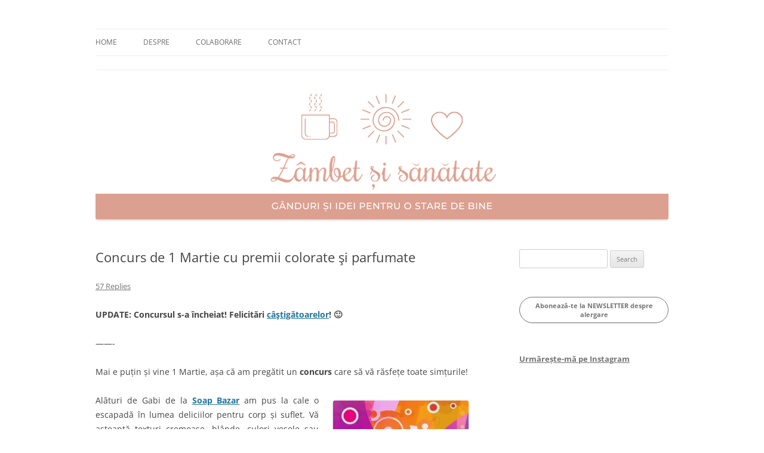

--- FILE ---
content_type: text/html; charset=UTF-8
request_url: https://zambetsisanatate.ro/2014/02/19/concurs-de-1-martie-cu-premii-colorate-si-parfumate/?replytocom=4466
body_size: 27103
content:
<!DOCTYPE html>
<!--[if IE 7]>
<html class="ie ie7" lang="en-US">
<![endif]-->
<!--[if IE 8]>
<html class="ie ie8" lang="en-US">
<![endif]-->
<!--[if !(IE 7) & !(IE 8)]><!-->
<html lang="en-US">
<!--<![endif]-->
<head>
<meta charset="UTF-8" />
<meta name="viewport" content="width=device-width, initial-scale=1.0" />
<title>Concurs de 1 Martie cu premii colorate şi parfumate  | Zâmbet şi sănătate</title>
<link rel="profile" href="https://gmpg.org/xfn/11" />
<link rel="pingback" href="https://zambetsisanatate.ro/xmlrpc.php">
<!--[if lt IE 9]>
<script src="https://zambetsisanatate.ro/wp-content/themes/twentytwelve/js/html5.js?ver=3.7.0" type="text/javascript"></script>
<![endif]-->
<meta name='robots' content='max-image-preview:large, noindex, follow' />
	<style>img:is([sizes="auto" i], [sizes^="auto," i]) { contain-intrinsic-size: 3000px 1500px }</style>
	<link rel='dns-prefetch' href='//static.addtoany.com' />
<link rel="alternate" type="application/rss+xml" title="Zâmbet şi sănătate &raquo; Feed" href="https://zambetsisanatate.ro/feed/" />
<link rel="alternate" type="application/rss+xml" title="Zâmbet şi sănătate &raquo; Comments Feed" href="https://zambetsisanatate.ro/comments/feed/" />
<link rel="alternate" type="application/rss+xml" title="Zâmbet şi sănătate &raquo; Concurs de 1 Martie cu premii colorate şi parfumate Comments Feed" href="https://zambetsisanatate.ro/2014/02/19/concurs-de-1-martie-cu-premii-colorate-si-parfumate/feed/" />
		<!-- This site uses the Google Analytics by MonsterInsights plugin v9.9.0 - Using Analytics tracking - https://www.monsterinsights.com/ -->
							<script src="//www.googletagmanager.com/gtag/js?id=G-JCGYZMNHM4"  data-cfasync="false" data-wpfc-render="false" type="text/javascript" async></script>
			<script data-cfasync="false" data-wpfc-render="false" type="text/javascript">
				var mi_version = '9.9.0';
				var mi_track_user = true;
				var mi_no_track_reason = '';
								var MonsterInsightsDefaultLocations = {"page_location":"https:\/\/zambetsisanatate.ro\/2014\/02\/19\/concurs-de-1-martie-cu-premii-colorate-si-parfumate\/?replytocom=4466"};
								if ( typeof MonsterInsightsPrivacyGuardFilter === 'function' ) {
					var MonsterInsightsLocations = (typeof MonsterInsightsExcludeQuery === 'object') ? MonsterInsightsPrivacyGuardFilter( MonsterInsightsExcludeQuery ) : MonsterInsightsPrivacyGuardFilter( MonsterInsightsDefaultLocations );
				} else {
					var MonsterInsightsLocations = (typeof MonsterInsightsExcludeQuery === 'object') ? MonsterInsightsExcludeQuery : MonsterInsightsDefaultLocations;
				}

								var disableStrs = [
										'ga-disable-G-JCGYZMNHM4',
									];

				/* Function to detect opted out users */
				function __gtagTrackerIsOptedOut() {
					for (var index = 0; index < disableStrs.length; index++) {
						if (document.cookie.indexOf(disableStrs[index] + '=true') > -1) {
							return true;
						}
					}

					return false;
				}

				/* Disable tracking if the opt-out cookie exists. */
				if (__gtagTrackerIsOptedOut()) {
					for (var index = 0; index < disableStrs.length; index++) {
						window[disableStrs[index]] = true;
					}
				}

				/* Opt-out function */
				function __gtagTrackerOptout() {
					for (var index = 0; index < disableStrs.length; index++) {
						document.cookie = disableStrs[index] + '=true; expires=Thu, 31 Dec 2099 23:59:59 UTC; path=/';
						window[disableStrs[index]] = true;
					}
				}

				if ('undefined' === typeof gaOptout) {
					function gaOptout() {
						__gtagTrackerOptout();
					}
				}
								window.dataLayer = window.dataLayer || [];

				window.MonsterInsightsDualTracker = {
					helpers: {},
					trackers: {},
				};
				if (mi_track_user) {
					function __gtagDataLayer() {
						dataLayer.push(arguments);
					}

					function __gtagTracker(type, name, parameters) {
						if (!parameters) {
							parameters = {};
						}

						if (parameters.send_to) {
							__gtagDataLayer.apply(null, arguments);
							return;
						}

						if (type === 'event') {
														parameters.send_to = monsterinsights_frontend.v4_id;
							var hookName = name;
							if (typeof parameters['event_category'] !== 'undefined') {
								hookName = parameters['event_category'] + ':' + name;
							}

							if (typeof MonsterInsightsDualTracker.trackers[hookName] !== 'undefined') {
								MonsterInsightsDualTracker.trackers[hookName](parameters);
							} else {
								__gtagDataLayer('event', name, parameters);
							}
							
						} else {
							__gtagDataLayer.apply(null, arguments);
						}
					}

					__gtagTracker('js', new Date());
					__gtagTracker('set', {
						'developer_id.dZGIzZG': true,
											});
					if ( MonsterInsightsLocations.page_location ) {
						__gtagTracker('set', MonsterInsightsLocations);
					}
										__gtagTracker('config', 'G-JCGYZMNHM4', {"forceSSL":"true"} );
										window.gtag = __gtagTracker;										(function () {
						/* https://developers.google.com/analytics/devguides/collection/analyticsjs/ */
						/* ga and __gaTracker compatibility shim. */
						var noopfn = function () {
							return null;
						};
						var newtracker = function () {
							return new Tracker();
						};
						var Tracker = function () {
							return null;
						};
						var p = Tracker.prototype;
						p.get = noopfn;
						p.set = noopfn;
						p.send = function () {
							var args = Array.prototype.slice.call(arguments);
							args.unshift('send');
							__gaTracker.apply(null, args);
						};
						var __gaTracker = function () {
							var len = arguments.length;
							if (len === 0) {
								return;
							}
							var f = arguments[len - 1];
							if (typeof f !== 'object' || f === null || typeof f.hitCallback !== 'function') {
								if ('send' === arguments[0]) {
									var hitConverted, hitObject = false, action;
									if ('event' === arguments[1]) {
										if ('undefined' !== typeof arguments[3]) {
											hitObject = {
												'eventAction': arguments[3],
												'eventCategory': arguments[2],
												'eventLabel': arguments[4],
												'value': arguments[5] ? arguments[5] : 1,
											}
										}
									}
									if ('pageview' === arguments[1]) {
										if ('undefined' !== typeof arguments[2]) {
											hitObject = {
												'eventAction': 'page_view',
												'page_path': arguments[2],
											}
										}
									}
									if (typeof arguments[2] === 'object') {
										hitObject = arguments[2];
									}
									if (typeof arguments[5] === 'object') {
										Object.assign(hitObject, arguments[5]);
									}
									if ('undefined' !== typeof arguments[1].hitType) {
										hitObject = arguments[1];
										if ('pageview' === hitObject.hitType) {
											hitObject.eventAction = 'page_view';
										}
									}
									if (hitObject) {
										action = 'timing' === arguments[1].hitType ? 'timing_complete' : hitObject.eventAction;
										hitConverted = mapArgs(hitObject);
										__gtagTracker('event', action, hitConverted);
									}
								}
								return;
							}

							function mapArgs(args) {
								var arg, hit = {};
								var gaMap = {
									'eventCategory': 'event_category',
									'eventAction': 'event_action',
									'eventLabel': 'event_label',
									'eventValue': 'event_value',
									'nonInteraction': 'non_interaction',
									'timingCategory': 'event_category',
									'timingVar': 'name',
									'timingValue': 'value',
									'timingLabel': 'event_label',
									'page': 'page_path',
									'location': 'page_location',
									'title': 'page_title',
									'referrer' : 'page_referrer',
								};
								for (arg in args) {
																		if (!(!args.hasOwnProperty(arg) || !gaMap.hasOwnProperty(arg))) {
										hit[gaMap[arg]] = args[arg];
									} else {
										hit[arg] = args[arg];
									}
								}
								return hit;
							}

							try {
								f.hitCallback();
							} catch (ex) {
							}
						};
						__gaTracker.create = newtracker;
						__gaTracker.getByName = newtracker;
						__gaTracker.getAll = function () {
							return [];
						};
						__gaTracker.remove = noopfn;
						__gaTracker.loaded = true;
						window['__gaTracker'] = __gaTracker;
					})();
									} else {
										console.log("");
					(function () {
						function __gtagTracker() {
							return null;
						}

						window['__gtagTracker'] = __gtagTracker;
						window['gtag'] = __gtagTracker;
					})();
									}
			</script>
			
							<!-- / Google Analytics by MonsterInsights -->
		<script type="text/javascript">
/* <![CDATA[ */
window._wpemojiSettings = {"baseUrl":"https:\/\/s.w.org\/images\/core\/emoji\/16.0.1\/72x72\/","ext":".png","svgUrl":"https:\/\/s.w.org\/images\/core\/emoji\/16.0.1\/svg\/","svgExt":".svg","source":{"concatemoji":"https:\/\/zambetsisanatate.ro\/wp-includes\/js\/wp-emoji-release.min.js?ver=6.8.3"}};
/*! This file is auto-generated */
!function(s,n){var o,i,e;function c(e){try{var t={supportTests:e,timestamp:(new Date).valueOf()};sessionStorage.setItem(o,JSON.stringify(t))}catch(e){}}function p(e,t,n){e.clearRect(0,0,e.canvas.width,e.canvas.height),e.fillText(t,0,0);var t=new Uint32Array(e.getImageData(0,0,e.canvas.width,e.canvas.height).data),a=(e.clearRect(0,0,e.canvas.width,e.canvas.height),e.fillText(n,0,0),new Uint32Array(e.getImageData(0,0,e.canvas.width,e.canvas.height).data));return t.every(function(e,t){return e===a[t]})}function u(e,t){e.clearRect(0,0,e.canvas.width,e.canvas.height),e.fillText(t,0,0);for(var n=e.getImageData(16,16,1,1),a=0;a<n.data.length;a++)if(0!==n.data[a])return!1;return!0}function f(e,t,n,a){switch(t){case"flag":return n(e,"\ud83c\udff3\ufe0f\u200d\u26a7\ufe0f","\ud83c\udff3\ufe0f\u200b\u26a7\ufe0f")?!1:!n(e,"\ud83c\udde8\ud83c\uddf6","\ud83c\udde8\u200b\ud83c\uddf6")&&!n(e,"\ud83c\udff4\udb40\udc67\udb40\udc62\udb40\udc65\udb40\udc6e\udb40\udc67\udb40\udc7f","\ud83c\udff4\u200b\udb40\udc67\u200b\udb40\udc62\u200b\udb40\udc65\u200b\udb40\udc6e\u200b\udb40\udc67\u200b\udb40\udc7f");case"emoji":return!a(e,"\ud83e\udedf")}return!1}function g(e,t,n,a){var r="undefined"!=typeof WorkerGlobalScope&&self instanceof WorkerGlobalScope?new OffscreenCanvas(300,150):s.createElement("canvas"),o=r.getContext("2d",{willReadFrequently:!0}),i=(o.textBaseline="top",o.font="600 32px Arial",{});return e.forEach(function(e){i[e]=t(o,e,n,a)}),i}function t(e){var t=s.createElement("script");t.src=e,t.defer=!0,s.head.appendChild(t)}"undefined"!=typeof Promise&&(o="wpEmojiSettingsSupports",i=["flag","emoji"],n.supports={everything:!0,everythingExceptFlag:!0},e=new Promise(function(e){s.addEventListener("DOMContentLoaded",e,{once:!0})}),new Promise(function(t){var n=function(){try{var e=JSON.parse(sessionStorage.getItem(o));if("object"==typeof e&&"number"==typeof e.timestamp&&(new Date).valueOf()<e.timestamp+604800&&"object"==typeof e.supportTests)return e.supportTests}catch(e){}return null}();if(!n){if("undefined"!=typeof Worker&&"undefined"!=typeof OffscreenCanvas&&"undefined"!=typeof URL&&URL.createObjectURL&&"undefined"!=typeof Blob)try{var e="postMessage("+g.toString()+"("+[JSON.stringify(i),f.toString(),p.toString(),u.toString()].join(",")+"));",a=new Blob([e],{type:"text/javascript"}),r=new Worker(URL.createObjectURL(a),{name:"wpTestEmojiSupports"});return void(r.onmessage=function(e){c(n=e.data),r.terminate(),t(n)})}catch(e){}c(n=g(i,f,p,u))}t(n)}).then(function(e){for(var t in e)n.supports[t]=e[t],n.supports.everything=n.supports.everything&&n.supports[t],"flag"!==t&&(n.supports.everythingExceptFlag=n.supports.everythingExceptFlag&&n.supports[t]);n.supports.everythingExceptFlag=n.supports.everythingExceptFlag&&!n.supports.flag,n.DOMReady=!1,n.readyCallback=function(){n.DOMReady=!0}}).then(function(){return e}).then(function(){var e;n.supports.everything||(n.readyCallback(),(e=n.source||{}).concatemoji?t(e.concatemoji):e.wpemoji&&e.twemoji&&(t(e.twemoji),t(e.wpemoji)))}))}((window,document),window._wpemojiSettings);
/* ]]> */
</script>
<style id='wp-emoji-styles-inline-css' type='text/css'>

	img.wp-smiley, img.emoji {
		display: inline !important;
		border: none !important;
		box-shadow: none !important;
		height: 1em !important;
		width: 1em !important;
		margin: 0 0.07em !important;
		vertical-align: -0.1em !important;
		background: none !important;
		padding: 0 !important;
	}
</style>
<link rel='stylesheet' id='wp-block-library-css' href='https://zambetsisanatate.ro/wp-includes/css/dist/block-library/style.min.css?ver=6.8.3' type='text/css' media='all' />
<style id='wp-block-library-theme-inline-css' type='text/css'>
.wp-block-audio :where(figcaption){color:#555;font-size:13px;text-align:center}.is-dark-theme .wp-block-audio :where(figcaption){color:#ffffffa6}.wp-block-audio{margin:0 0 1em}.wp-block-code{border:1px solid #ccc;border-radius:4px;font-family:Menlo,Consolas,monaco,monospace;padding:.8em 1em}.wp-block-embed :where(figcaption){color:#555;font-size:13px;text-align:center}.is-dark-theme .wp-block-embed :where(figcaption){color:#ffffffa6}.wp-block-embed{margin:0 0 1em}.blocks-gallery-caption{color:#555;font-size:13px;text-align:center}.is-dark-theme .blocks-gallery-caption{color:#ffffffa6}:root :where(.wp-block-image figcaption){color:#555;font-size:13px;text-align:center}.is-dark-theme :root :where(.wp-block-image figcaption){color:#ffffffa6}.wp-block-image{margin:0 0 1em}.wp-block-pullquote{border-bottom:4px solid;border-top:4px solid;color:currentColor;margin-bottom:1.75em}.wp-block-pullquote cite,.wp-block-pullquote footer,.wp-block-pullquote__citation{color:currentColor;font-size:.8125em;font-style:normal;text-transform:uppercase}.wp-block-quote{border-left:.25em solid;margin:0 0 1.75em;padding-left:1em}.wp-block-quote cite,.wp-block-quote footer{color:currentColor;font-size:.8125em;font-style:normal;position:relative}.wp-block-quote:where(.has-text-align-right){border-left:none;border-right:.25em solid;padding-left:0;padding-right:1em}.wp-block-quote:where(.has-text-align-center){border:none;padding-left:0}.wp-block-quote.is-large,.wp-block-quote.is-style-large,.wp-block-quote:where(.is-style-plain){border:none}.wp-block-search .wp-block-search__label{font-weight:700}.wp-block-search__button{border:1px solid #ccc;padding:.375em .625em}:where(.wp-block-group.has-background){padding:1.25em 2.375em}.wp-block-separator.has-css-opacity{opacity:.4}.wp-block-separator{border:none;border-bottom:2px solid;margin-left:auto;margin-right:auto}.wp-block-separator.has-alpha-channel-opacity{opacity:1}.wp-block-separator:not(.is-style-wide):not(.is-style-dots){width:100px}.wp-block-separator.has-background:not(.is-style-dots){border-bottom:none;height:1px}.wp-block-separator.has-background:not(.is-style-wide):not(.is-style-dots){height:2px}.wp-block-table{margin:0 0 1em}.wp-block-table td,.wp-block-table th{word-break:normal}.wp-block-table :where(figcaption){color:#555;font-size:13px;text-align:center}.is-dark-theme .wp-block-table :where(figcaption){color:#ffffffa6}.wp-block-video :where(figcaption){color:#555;font-size:13px;text-align:center}.is-dark-theme .wp-block-video :where(figcaption){color:#ffffffa6}.wp-block-video{margin:0 0 1em}:root :where(.wp-block-template-part.has-background){margin-bottom:0;margin-top:0;padding:1.25em 2.375em}
</style>
<style id='classic-theme-styles-inline-css' type='text/css'>
/*! This file is auto-generated */
.wp-block-button__link{color:#fff;background-color:#32373c;border-radius:9999px;box-shadow:none;text-decoration:none;padding:calc(.667em + 2px) calc(1.333em + 2px);font-size:1.125em}.wp-block-file__button{background:#32373c;color:#fff;text-decoration:none}
</style>
<link rel='stylesheet' id='wpda_like_box_gutenberg_css-css' href='https://zambetsisanatate.ro/wp-content/plugins/like-box/includes/gutenberg/style.css?ver=6.8.3' type='text/css' media='all' />
<style id='global-styles-inline-css' type='text/css'>
:root{--wp--preset--aspect-ratio--square: 1;--wp--preset--aspect-ratio--4-3: 4/3;--wp--preset--aspect-ratio--3-4: 3/4;--wp--preset--aspect-ratio--3-2: 3/2;--wp--preset--aspect-ratio--2-3: 2/3;--wp--preset--aspect-ratio--16-9: 16/9;--wp--preset--aspect-ratio--9-16: 9/16;--wp--preset--color--black: #000000;--wp--preset--color--cyan-bluish-gray: #abb8c3;--wp--preset--color--white: #fff;--wp--preset--color--pale-pink: #f78da7;--wp--preset--color--vivid-red: #cf2e2e;--wp--preset--color--luminous-vivid-orange: #ff6900;--wp--preset--color--luminous-vivid-amber: #fcb900;--wp--preset--color--light-green-cyan: #7bdcb5;--wp--preset--color--vivid-green-cyan: #00d084;--wp--preset--color--pale-cyan-blue: #8ed1fc;--wp--preset--color--vivid-cyan-blue: #0693e3;--wp--preset--color--vivid-purple: #9b51e0;--wp--preset--color--blue: #21759b;--wp--preset--color--dark-gray: #444;--wp--preset--color--medium-gray: #9f9f9f;--wp--preset--color--light-gray: #e6e6e6;--wp--preset--gradient--vivid-cyan-blue-to-vivid-purple: linear-gradient(135deg,rgba(6,147,227,1) 0%,rgb(155,81,224) 100%);--wp--preset--gradient--light-green-cyan-to-vivid-green-cyan: linear-gradient(135deg,rgb(122,220,180) 0%,rgb(0,208,130) 100%);--wp--preset--gradient--luminous-vivid-amber-to-luminous-vivid-orange: linear-gradient(135deg,rgba(252,185,0,1) 0%,rgba(255,105,0,1) 100%);--wp--preset--gradient--luminous-vivid-orange-to-vivid-red: linear-gradient(135deg,rgba(255,105,0,1) 0%,rgb(207,46,46) 100%);--wp--preset--gradient--very-light-gray-to-cyan-bluish-gray: linear-gradient(135deg,rgb(238,238,238) 0%,rgb(169,184,195) 100%);--wp--preset--gradient--cool-to-warm-spectrum: linear-gradient(135deg,rgb(74,234,220) 0%,rgb(151,120,209) 20%,rgb(207,42,186) 40%,rgb(238,44,130) 60%,rgb(251,105,98) 80%,rgb(254,248,76) 100%);--wp--preset--gradient--blush-light-purple: linear-gradient(135deg,rgb(255,206,236) 0%,rgb(152,150,240) 100%);--wp--preset--gradient--blush-bordeaux: linear-gradient(135deg,rgb(254,205,165) 0%,rgb(254,45,45) 50%,rgb(107,0,62) 100%);--wp--preset--gradient--luminous-dusk: linear-gradient(135deg,rgb(255,203,112) 0%,rgb(199,81,192) 50%,rgb(65,88,208) 100%);--wp--preset--gradient--pale-ocean: linear-gradient(135deg,rgb(255,245,203) 0%,rgb(182,227,212) 50%,rgb(51,167,181) 100%);--wp--preset--gradient--electric-grass: linear-gradient(135deg,rgb(202,248,128) 0%,rgb(113,206,126) 100%);--wp--preset--gradient--midnight: linear-gradient(135deg,rgb(2,3,129) 0%,rgb(40,116,252) 100%);--wp--preset--font-size--small: 13px;--wp--preset--font-size--medium: 20px;--wp--preset--font-size--large: 36px;--wp--preset--font-size--x-large: 42px;--wp--preset--spacing--20: 0.44rem;--wp--preset--spacing--30: 0.67rem;--wp--preset--spacing--40: 1rem;--wp--preset--spacing--50: 1.5rem;--wp--preset--spacing--60: 2.25rem;--wp--preset--spacing--70: 3.38rem;--wp--preset--spacing--80: 5.06rem;--wp--preset--shadow--natural: 6px 6px 9px rgba(0, 0, 0, 0.2);--wp--preset--shadow--deep: 12px 12px 50px rgba(0, 0, 0, 0.4);--wp--preset--shadow--sharp: 6px 6px 0px rgba(0, 0, 0, 0.2);--wp--preset--shadow--outlined: 6px 6px 0px -3px rgba(255, 255, 255, 1), 6px 6px rgba(0, 0, 0, 1);--wp--preset--shadow--crisp: 6px 6px 0px rgba(0, 0, 0, 1);}:where(.is-layout-flex){gap: 0.5em;}:where(.is-layout-grid){gap: 0.5em;}body .is-layout-flex{display: flex;}.is-layout-flex{flex-wrap: wrap;align-items: center;}.is-layout-flex > :is(*, div){margin: 0;}body .is-layout-grid{display: grid;}.is-layout-grid > :is(*, div){margin: 0;}:where(.wp-block-columns.is-layout-flex){gap: 2em;}:where(.wp-block-columns.is-layout-grid){gap: 2em;}:where(.wp-block-post-template.is-layout-flex){gap: 1.25em;}:where(.wp-block-post-template.is-layout-grid){gap: 1.25em;}.has-black-color{color: var(--wp--preset--color--black) !important;}.has-cyan-bluish-gray-color{color: var(--wp--preset--color--cyan-bluish-gray) !important;}.has-white-color{color: var(--wp--preset--color--white) !important;}.has-pale-pink-color{color: var(--wp--preset--color--pale-pink) !important;}.has-vivid-red-color{color: var(--wp--preset--color--vivid-red) !important;}.has-luminous-vivid-orange-color{color: var(--wp--preset--color--luminous-vivid-orange) !important;}.has-luminous-vivid-amber-color{color: var(--wp--preset--color--luminous-vivid-amber) !important;}.has-light-green-cyan-color{color: var(--wp--preset--color--light-green-cyan) !important;}.has-vivid-green-cyan-color{color: var(--wp--preset--color--vivid-green-cyan) !important;}.has-pale-cyan-blue-color{color: var(--wp--preset--color--pale-cyan-blue) !important;}.has-vivid-cyan-blue-color{color: var(--wp--preset--color--vivid-cyan-blue) !important;}.has-vivid-purple-color{color: var(--wp--preset--color--vivid-purple) !important;}.has-black-background-color{background-color: var(--wp--preset--color--black) !important;}.has-cyan-bluish-gray-background-color{background-color: var(--wp--preset--color--cyan-bluish-gray) !important;}.has-white-background-color{background-color: var(--wp--preset--color--white) !important;}.has-pale-pink-background-color{background-color: var(--wp--preset--color--pale-pink) !important;}.has-vivid-red-background-color{background-color: var(--wp--preset--color--vivid-red) !important;}.has-luminous-vivid-orange-background-color{background-color: var(--wp--preset--color--luminous-vivid-orange) !important;}.has-luminous-vivid-amber-background-color{background-color: var(--wp--preset--color--luminous-vivid-amber) !important;}.has-light-green-cyan-background-color{background-color: var(--wp--preset--color--light-green-cyan) !important;}.has-vivid-green-cyan-background-color{background-color: var(--wp--preset--color--vivid-green-cyan) !important;}.has-pale-cyan-blue-background-color{background-color: var(--wp--preset--color--pale-cyan-blue) !important;}.has-vivid-cyan-blue-background-color{background-color: var(--wp--preset--color--vivid-cyan-blue) !important;}.has-vivid-purple-background-color{background-color: var(--wp--preset--color--vivid-purple) !important;}.has-black-border-color{border-color: var(--wp--preset--color--black) !important;}.has-cyan-bluish-gray-border-color{border-color: var(--wp--preset--color--cyan-bluish-gray) !important;}.has-white-border-color{border-color: var(--wp--preset--color--white) !important;}.has-pale-pink-border-color{border-color: var(--wp--preset--color--pale-pink) !important;}.has-vivid-red-border-color{border-color: var(--wp--preset--color--vivid-red) !important;}.has-luminous-vivid-orange-border-color{border-color: var(--wp--preset--color--luminous-vivid-orange) !important;}.has-luminous-vivid-amber-border-color{border-color: var(--wp--preset--color--luminous-vivid-amber) !important;}.has-light-green-cyan-border-color{border-color: var(--wp--preset--color--light-green-cyan) !important;}.has-vivid-green-cyan-border-color{border-color: var(--wp--preset--color--vivid-green-cyan) !important;}.has-pale-cyan-blue-border-color{border-color: var(--wp--preset--color--pale-cyan-blue) !important;}.has-vivid-cyan-blue-border-color{border-color: var(--wp--preset--color--vivid-cyan-blue) !important;}.has-vivid-purple-border-color{border-color: var(--wp--preset--color--vivid-purple) !important;}.has-vivid-cyan-blue-to-vivid-purple-gradient-background{background: var(--wp--preset--gradient--vivid-cyan-blue-to-vivid-purple) !important;}.has-light-green-cyan-to-vivid-green-cyan-gradient-background{background: var(--wp--preset--gradient--light-green-cyan-to-vivid-green-cyan) !important;}.has-luminous-vivid-amber-to-luminous-vivid-orange-gradient-background{background: var(--wp--preset--gradient--luminous-vivid-amber-to-luminous-vivid-orange) !important;}.has-luminous-vivid-orange-to-vivid-red-gradient-background{background: var(--wp--preset--gradient--luminous-vivid-orange-to-vivid-red) !important;}.has-very-light-gray-to-cyan-bluish-gray-gradient-background{background: var(--wp--preset--gradient--very-light-gray-to-cyan-bluish-gray) !important;}.has-cool-to-warm-spectrum-gradient-background{background: var(--wp--preset--gradient--cool-to-warm-spectrum) !important;}.has-blush-light-purple-gradient-background{background: var(--wp--preset--gradient--blush-light-purple) !important;}.has-blush-bordeaux-gradient-background{background: var(--wp--preset--gradient--blush-bordeaux) !important;}.has-luminous-dusk-gradient-background{background: var(--wp--preset--gradient--luminous-dusk) !important;}.has-pale-ocean-gradient-background{background: var(--wp--preset--gradient--pale-ocean) !important;}.has-electric-grass-gradient-background{background: var(--wp--preset--gradient--electric-grass) !important;}.has-midnight-gradient-background{background: var(--wp--preset--gradient--midnight) !important;}.has-small-font-size{font-size: var(--wp--preset--font-size--small) !important;}.has-medium-font-size{font-size: var(--wp--preset--font-size--medium) !important;}.has-large-font-size{font-size: var(--wp--preset--font-size--large) !important;}.has-x-large-font-size{font-size: var(--wp--preset--font-size--x-large) !important;}
:where(.wp-block-post-template.is-layout-flex){gap: 1.25em;}:where(.wp-block-post-template.is-layout-grid){gap: 1.25em;}
:where(.wp-block-columns.is-layout-flex){gap: 2em;}:where(.wp-block-columns.is-layout-grid){gap: 2em;}
:root :where(.wp-block-pullquote){font-size: 1.5em;line-height: 1.6;}
</style>
<link rel='stylesheet' id='gdpr-css' href='https://zambetsisanatate.ro/wp-content/plugins/gdpr/dist/css/public.css?ver=2.1.2' type='text/css' media='all' />
<link rel='stylesheet' id='scfp-form-repeater-css-css' href='https://zambetsisanatate.ro/wp-content/plugins/wcp-contact-form/agp-core/assets/repeater/css/style.css?ver=6.8.3' type='text/css' media='all' />
<link rel='stylesheet' id='scfp-css-css' href='https://zambetsisanatate.ro/wp-content/plugins/wcp-contact-form/assets/css/style.css?ver=6.8.3' type='text/css' media='all' />
<link rel='stylesheet' id='mc4wp-form-basic-css' href='https://zambetsisanatate.ro/wp-content/plugins/mailchimp-for-wp/assets/css/form-basic.css?ver=4.10.8' type='text/css' media='all' />
<link rel='stylesheet' id='twentytwelve-fonts-css' href='https://zambetsisanatate.ro/wp-content/themes/twentytwelve/fonts/font-open-sans.css?ver=20230328' type='text/css' media='all' />
<link rel='stylesheet' id='twentytwelve-style-css' href='https://zambetsisanatate.ro/wp-content/themes/twentytwelve/style.css?ver=20250715' type='text/css' media='all' />
<link rel='stylesheet' id='twentytwelve-block-style-css' href='https://zambetsisanatate.ro/wp-content/themes/twentytwelve/css/blocks.css?ver=20240812' type='text/css' media='all' />
<!--[if lt IE 9]>
<link rel='stylesheet' id='twentytwelve-ie-css' href='https://zambetsisanatate.ro/wp-content/themes/twentytwelve/css/ie.css?ver=20240722' type='text/css' media='all' />
<![endif]-->
<link rel='stylesheet' id='addtoany-css' href='https://zambetsisanatate.ro/wp-content/plugins/add-to-any/addtoany.min.css?ver=1.16' type='text/css' media='all' />
<link rel='stylesheet' id='animated-css' href='https://zambetsisanatate.ro/wp-content/plugins/like-box/includes/style/effects.css?ver=6.8.3' type='text/css' media='all' />
<link rel='stylesheet' id='front_end_like_box-css' href='https://zambetsisanatate.ro/wp-content/plugins/like-box/includes/style/style.css?ver=6.8.3' type='text/css' media='all' />
<link rel='stylesheet' id='dashicons-css' href='https://zambetsisanatate.ro/wp-includes/css/dashicons.min.css?ver=6.8.3' type='text/css' media='all' />
<link rel='stylesheet' id='thickbox-css' href='https://zambetsisanatate.ro/wp-includes/js/thickbox/thickbox.css?ver=6.8.3' type='text/css' media='all' />
<script type="text/javascript" src="https://zambetsisanatate.ro/wp-content/plugins/google-analytics-for-wordpress/assets/js/frontend-gtag.min.js?ver=9.9.0" id="monsterinsights-frontend-script-js" async="async" data-wp-strategy="async"></script>
<script data-cfasync="false" data-wpfc-render="false" type="text/javascript" id='monsterinsights-frontend-script-js-extra'>/* <![CDATA[ */
var monsterinsights_frontend = {"js_events_tracking":"true","download_extensions":"doc,pdf,ppt,zip,xls,docx,pptx,xlsx","inbound_paths":"[]","home_url":"https:\/\/zambetsisanatate.ro","hash_tracking":"false","v4_id":"G-JCGYZMNHM4"};/* ]]> */
</script>
<script type="text/javascript" id="addtoany-core-js-before">
/* <![CDATA[ */
window.a2a_config=window.a2a_config||{};a2a_config.callbacks=[];a2a_config.overlays=[];a2a_config.templates={};
/* ]]> */
</script>
<script type="text/javascript" defer src="https://static.addtoany.com/menu/page.js" id="addtoany-core-js"></script>
<script type="text/javascript" src="https://zambetsisanatate.ro/wp-includes/js/jquery/jquery.min.js?ver=3.7.1" id="jquery-core-js"></script>
<script type="text/javascript" src="https://zambetsisanatate.ro/wp-includes/js/jquery/jquery-migrate.min.js?ver=3.4.1" id="jquery-migrate-js"></script>
<script type="text/javascript" defer src="https://zambetsisanatate.ro/wp-content/plugins/add-to-any/addtoany.min.js?ver=1.1" id="addtoany-jquery-js"></script>
<script type="text/javascript" id="gdpr-js-extra">
/* <![CDATA[ */
var GDPR = {"ajaxurl":"https:\/\/zambetsisanatate.ro\/wp-admin\/admin-ajax.php","logouturl":"","i18n":{"aborting":"Aborting","logging_out":"You are being logged out.","continue":"Continue","cancel":"Cancel","ok":"OK","close_account":"Close your account?","close_account_warning":"Your account will be closed and all data will be permanently deleted and cannot be recovered. Are you sure?","are_you_sure":"Are you sure?","policy_disagree":"By disagreeing you will no longer have access to our site and will be logged out."},"is_user_logged_in":"","refresh":"1"};
/* ]]> */
</script>
<script type="text/javascript" src="https://zambetsisanatate.ro/wp-content/plugins/gdpr/dist/js/public.js?ver=2.1.2" id="gdpr-js"></script>
<script type="text/javascript" src="https://zambetsisanatate.ro/wp-content/plugins/wcp-contact-form/agp-core/assets/repeater/js/main.js?ver=6.8.3" id="scfp-form-repeater-js"></script>
<script type="text/javascript" src="https://zambetsisanatate.ro/wp-content/themes/twentytwelve/js/navigation.js?ver=20250303" id="twentytwelve-navigation-js" defer="defer" data-wp-strategy="defer"></script>
<script type="text/javascript" src="https://zambetsisanatate.ro/wp-content/plugins/like-box/includes/javascript/front_end_js.js?ver=6.8.3" id="like-box-front-end-js"></script>
<link rel="https://api.w.org/" href="https://zambetsisanatate.ro/wp-json/" /><link rel="alternate" title="JSON" type="application/json" href="https://zambetsisanatate.ro/wp-json/wp/v2/posts/10657" /><link rel="EditURI" type="application/rsd+xml" title="RSD" href="https://zambetsisanatate.ro/xmlrpc.php?rsd" />
<meta name="generator" content="WordPress 6.8.3" />
<link rel="canonical" href="https://zambetsisanatate.ro/2014/02/19/concurs-de-1-martie-cu-premii-colorate-si-parfumate/" />
<link rel='shortlink' href='https://zambetsisanatate.ro/?p=10657' />
<link rel="alternate" title="oEmbed (JSON)" type="application/json+oembed" href="https://zambetsisanatate.ro/wp-json/oembed/1.0/embed?url=https%3A%2F%2Fzambetsisanatate.ro%2F2014%2F02%2F19%2Fconcurs-de-1-martie-cu-premii-colorate-si-parfumate%2F" />
<link rel="alternate" title="oEmbed (XML)" type="text/xml+oembed" href="https://zambetsisanatate.ro/wp-json/oembed/1.0/embed?url=https%3A%2F%2Fzambetsisanatate.ro%2F2014%2F02%2F19%2Fconcurs-de-1-martie-cu-premii-colorate-si-parfumate%2F&#038;format=xml" />
	<style type="text/css" id="twentytwelve-header-css">
		.site-title,
	.site-description {
		position: absolute;
		clip-path: inset(50%);
	}
			</style>
	<style type="text/css" id="custom-background-css">
body.custom-background { background-color: #ffffff; }
</style>
	<link rel="icon" href="https://zambetsisanatate.ro/wp-content/uploads/2019/10/cropped-Profile-picture-Facebook-Blog-32x32.png" sizes="32x32" />
<link rel="icon" href="https://zambetsisanatate.ro/wp-content/uploads/2019/10/cropped-Profile-picture-Facebook-Blog-192x192.png" sizes="192x192" />
<link rel="apple-touch-icon" href="https://zambetsisanatate.ro/wp-content/uploads/2019/10/cropped-Profile-picture-Facebook-Blog-180x180.png" />
<meta name="msapplication-TileImage" content="https://zambetsisanatate.ro/wp-content/uploads/2019/10/cropped-Profile-picture-Facebook-Blog-270x270.png" />
</head>

<body class="wp-singular post-template-default single single-post postid-10657 single-format-standard custom-background wp-embed-responsive wp-theme-twentytwelve custom-background-white custom-font-enabled single-author">
<div id="page" class="hfeed site">
	<a class="screen-reader-text skip-link" href="#content">Skip to content</a>
	<header id="masthead" class="site-header">
		<hgroup>
					<h1 class="site-title"><a href="https://zambetsisanatate.ro/" rel="home" >Zâmbet şi sănătate</a></h1>
			<h2 class="site-description">blog despre starea de bine :)</h2>
		</hgroup>

		<nav id="site-navigation" class="main-navigation">
			<button class="menu-toggle">Menu</button>
			<div class="menu-menu-1-container"><ul id="menu-menu-1" class="nav-menu"><li id="menu-item-20913" class="menu-item menu-item-type-custom menu-item-object-custom menu-item-home menu-item-20913"><a href="http://zambetsisanatate.ro/">Home</a></li>
<li id="menu-item-20916" class="menu-item menu-item-type-post_type menu-item-object-page menu-item-20916"><a href="https://zambetsisanatate.ro/despre/">Despre</a></li>
<li id="menu-item-20917" class="menu-item menu-item-type-post_type menu-item-object-page menu-item-20917"><a href="https://zambetsisanatate.ro/colaborare/">Colaborare</a></li>
<li id="menu-item-20918" class="menu-item menu-item-type-post_type menu-item-object-page menu-item-20918"><a href="https://zambetsisanatate.ro/contact/">Contact</a></li>
</ul></div>		</nav><!-- #site-navigation -->

				<a href="https://zambetsisanatate.ro/"  rel="home"><img src="https://zambetsisanatate.ro/wp-content/uploads/2020/04/cropped-Zambet-si-Sanatate-idei-pentruo-stare-de-bine.png" width="960" height="250" alt="Zâmbet şi sănătate" class="header-image" srcset="https://zambetsisanatate.ro/wp-content/uploads/2020/04/cropped-Zambet-si-Sanatate-idei-pentruo-stare-de-bine.png 960w, https://zambetsisanatate.ro/wp-content/uploads/2020/04/cropped-Zambet-si-Sanatate-idei-pentruo-stare-de-bine-300x78.png 300w, https://zambetsisanatate.ro/wp-content/uploads/2020/04/cropped-Zambet-si-Sanatate-idei-pentruo-stare-de-bine-600x156.png 600w, https://zambetsisanatate.ro/wp-content/uploads/2020/04/cropped-Zambet-si-Sanatate-idei-pentruo-stare-de-bine-768x200.png 768w, https://zambetsisanatate.ro/wp-content/uploads/2020/04/cropped-Zambet-si-Sanatate-idei-pentruo-stare-de-bine-624x163.png 624w" sizes="(max-width: 960px) 100vw, 960px" decoding="async" fetchpriority="high" /></a>
			</header><!-- #masthead -->

	<div id="main" class="wrapper">

	<div id="primary" class="site-content">
		<div id="content" role="main">

			
				
	<article id="post-10657" class="post-10657 post type-post status-publish format-standard hentry category-de-blog category-feminin category-sanatate tag-concurs tag-concurs-sapunuri-handmade tag-sapunuri-naturale tag-soap-bazar tag-strugurel">
				<header class="entry-header">
			
						<h1 class="entry-title">Concurs de 1 Martie cu premii colorate şi parfumate</h1>
										<div class="comments-link">
					<a href="https://zambetsisanatate.ro/2014/02/19/concurs-de-1-martie-cu-premii-colorate-si-parfumate/#comments">57 Replies</a>				</div><!-- .comments-link -->
					</header><!-- .entry-header -->

				<div class="entry-content">
			<p style="text-align: justify;"><strong>UPDATE: Concursul s-a încheiat! Felicitări <a href="http://zambetsisanatate.ro/2014/03/01/castigatorii-concursului-de-1-martie-sunt/" target="_blank">câştigătoarelor</a>! 🙂</strong></p>
<p style="text-align: justify;">&#8212;&#8212;-</p>
<p style="text-align: justify;">Mai e puțin și vine 1 Martie, așa că am pregătit un <b>concurs</b> care să vă răsfețe toate simțurile!</p>
<p style="text-align: justify;"><img decoding="async" class="alignright  wp-image-10679" alt="concurs handmade" src="http://zambetsisanatate.ro/wp-content/uploads/2014/02/concurs-handmade-300x215.jpg" width="227" height="162" srcset="https://zambetsisanatate.ro/wp-content/uploads/2014/02/concurs-handmade-300x215.jpg 300w, https://zambetsisanatate.ro/wp-content/uploads/2014/02/concurs-handmade.jpg 400w" sizes="(max-width: 227px) 100vw, 227px" />Alături de Gabi de la <a href="http://soapbazar.wordpress.com/" target="_blank"><b>Soap Bazar</b></a> am pus la cale o escapadă în lumea deliciilor pentru corp și suflet. Vă așteaptă texturi cremoase, blânde, culori vesele sau delicate, arome care să vă ducă cu gândul în locuri de poveste și un pic de parfum de nostalgie.</p>
<p style="text-align: justify;">Înainte să spun mai multe despre concurs, avem o surpriză pentru voi! Gabi oferă cititorilor Zâmbet şi sănătate o <strong>reducere de 10% la orice comandă din <a href="http://www.breslo.ro/Shop/soaps-bazzar" target="_blank">magazinul online Soap Bazar</a>,</strong> <strong>realizată în perioada 19 februarie &#8211; 1 martie inclusiv.</strong> Introduceţi codul <b><i>zambet </i></b>atunci când faceţi comanda pentru a beneficia de reducere 😉</p>
<p style="text-align: justify;">Revenind la concurs:</p>
<p style="text-align: justify;">V-am povestit<b> </b>că în ultima vreme meșteresc la tot felul de <a href="http://zambetsisanatate.ro/2013/09/02/noua-mea-pasiune-accesoriile-din-fetru/%20"><b>accesorii din fetru</b></a> și/sau alte materiale colorate. Pe cele disponibile le găsiţi <strong><a href="https://www.facebook.com/ada.kale.9/media_set?set=a.10152218552330767.1073741829.556995766&amp;type=3" target="_blank">aici</a>.</strong></p>
<p style="text-align: justify;"><strong>Acum aveți ocazia să intrați în posesia unei broșe create cu drag, în spiritul Mărțișorului, care să vă poarte noroc și să vă înveselească ținuta. Gabi oferă câteva din bunătățile făcute de ea, despre care puteți citi mai multe <a href="http://zambetsisanatate.ro/2013/02/15/rasfaturi-parfumate-de-la-soap-bazar-sapun-si-balsam-de-buze/">aici</a>.</strong></p>
<p style="text-align: justify;">Așadar, participați la concurs, dați share și spuneți-le și prietenelor voastre despre el! 🙂</p>
<h3 style="text-align: justify;"><b>Premii</b></h3>
<p style="text-align: justify;">Avem 3 pachete-cadou care conțin, fiecare:<span id="more-10657"></span></p>
<ul>
<li>săpun Soap Bazar</li>
<li>balsam de buze Soap Bazar</li>
<li>broșă-mărțișor Zâmbet și sănătate: un norişor vesel</li>
<li>o surpriză 🙂</li>
</ul>
<p><a href="http://zambetsisanatate.ro/wp-content/uploads/2014/02/P2160204.jpg"><img decoding="async" class="alignnone size-full wp-image-10671" alt="concurs martie" src="http://zambetsisanatate.ro/wp-content/uploads/2014/02/P2160204.jpg" width="510" height="405" srcset="https://zambetsisanatate.ro/wp-content/uploads/2014/02/P2160204.jpg 755w, https://zambetsisanatate.ro/wp-content/uploads/2014/02/P2160204-300x238.jpg 300w, https://zambetsisanatate.ro/wp-content/uploads/2014/02/P2160204-624x495.jpg 624w" sizes="(max-width: 510px) 100vw, 510px" /></a></p>
<p><a href="http://zambetsisanatate.ro/wp-content/uploads/2014/02/P2160201.jpg"><img loading="lazy" decoding="async" class="alignnone size-full wp-image-10670" alt="concurs martie" src="http://zambetsisanatate.ro/wp-content/uploads/2014/02/P2160201.jpg" width="510" height="345" srcset="https://zambetsisanatate.ro/wp-content/uploads/2014/02/P2160201.jpg 800w, https://zambetsisanatate.ro/wp-content/uploads/2014/02/P2160201-300x202.jpg 300w, https://zambetsisanatate.ro/wp-content/uploads/2014/02/P2160201-624x421.jpg 624w" sizes="auto, (max-width: 510px) 100vw, 510px" /></a></p>
<p><a href="http://zambetsisanatate.ro/wp-content/uploads/2014/02/P2160200.jpg"><img loading="lazy" decoding="async" class="alignnone size-full wp-image-10669" alt="concurs martie" src="http://zambetsisanatate.ro/wp-content/uploads/2014/02/P2160200.jpg" width="510" height="397" srcset="https://zambetsisanatate.ro/wp-content/uploads/2014/02/P2160200.jpg 770w, https://zambetsisanatate.ro/wp-content/uploads/2014/02/P2160200-300x233.jpg 300w, https://zambetsisanatate.ro/wp-content/uploads/2014/02/P2160200-624x486.jpg 624w" sizes="auto, (max-width: 510px) 100vw, 510px" /></a></p>
<p style="text-align: justify;">Ultima zi de concurs este <b>28 februarie</b>, iar câștigătorii îi aflăm pe <b>1 martie</b>, cu ajutorul <a href="http://www.random.org/">random.org</a>. Voi trimite un e-mail câştigătorilor, care sunt rugaţi să răspundă în maxim 3 zile, altfel voi face o altă extragere pentru premiu.</p>
<p style="text-align: justify;"><b>Reguli de paticipare</b></p>
<ol>
<li>Lasă-mi un comentariu mai jos şi spune-mi care este cea mai mare dorinţă a ta pentru anul acesta.</li>
<li>Like la pagina de Facebook <b><a href="https://www.facebook.com/SoapBazar">Soap Bazar</a></b></li>
<li>Zâmbește 🙂</li>
</ol>
<p style="text-align: justify;"><b>Important!</b></p>
<ul>
<li>cadoul poate fi trimis doar în România. Dacă sunteţi din Bucureşti, ne putem vedea pentru a-ţi înmâna personal premiul.</li>
<li>te rog să foloseşti o adresă de e-mail validă la comentariu, pentru a te contacta în cazul câştigării premiului.</li>
<li>dacă persoanele care câştigă cele trei premii nu răspund la e-mail în termen de 72 de ore, voi face o nouă extragere.</li>
</ul>
<p style="text-align: justify;">Succes! 🙂</p>
<div class="addtoany_share_save_container addtoany_content addtoany_content_bottom"><div class="a2a_kit a2a_kit_size_32 addtoany_list" data-a2a-url="https://zambetsisanatate.ro/2014/02/19/concurs-de-1-martie-cu-premii-colorate-si-parfumate/" data-a2a-title="Concurs de 1 Martie cu premii colorate şi parfumate"><a class="a2a_button_facebook" href="https://www.addtoany.com/add_to/facebook?linkurl=https%3A%2F%2Fzambetsisanatate.ro%2F2014%2F02%2F19%2Fconcurs-de-1-martie-cu-premii-colorate-si-parfumate%2F&amp;linkname=Concurs%20de%201%20Martie%20cu%20premii%20colorate%20%C5%9Fi%20parfumate" title="Facebook" rel="nofollow noopener" target="_blank"></a><a class="a2a_button_twitter" href="https://www.addtoany.com/add_to/twitter?linkurl=https%3A%2F%2Fzambetsisanatate.ro%2F2014%2F02%2F19%2Fconcurs-de-1-martie-cu-premii-colorate-si-parfumate%2F&amp;linkname=Concurs%20de%201%20Martie%20cu%20premii%20colorate%20%C5%9Fi%20parfumate" title="Twitter" rel="nofollow noopener" target="_blank"></a><a class="a2a_button_linkedin" href="https://www.addtoany.com/add_to/linkedin?linkurl=https%3A%2F%2Fzambetsisanatate.ro%2F2014%2F02%2F19%2Fconcurs-de-1-martie-cu-premii-colorate-si-parfumate%2F&amp;linkname=Concurs%20de%201%20Martie%20cu%20premii%20colorate%20%C5%9Fi%20parfumate" title="LinkedIn" rel="nofollow noopener" target="_blank"></a><a class="a2a_button_pinterest" href="https://www.addtoany.com/add_to/pinterest?linkurl=https%3A%2F%2Fzambetsisanatate.ro%2F2014%2F02%2F19%2Fconcurs-de-1-martie-cu-premii-colorate-si-parfumate%2F&amp;linkname=Concurs%20de%201%20Martie%20cu%20premii%20colorate%20%C5%9Fi%20parfumate" title="Pinterest" rel="nofollow noopener" target="_blank"></a><a class="a2a_button_email" href="https://www.addtoany.com/add_to/email?linkurl=https%3A%2F%2Fzambetsisanatate.ro%2F2014%2F02%2F19%2Fconcurs-de-1-martie-cu-premii-colorate-si-parfumate%2F&amp;linkname=Concurs%20de%201%20Martie%20cu%20premii%20colorate%20%C5%9Fi%20parfumate" title="Email" rel="nofollow noopener" target="_blank"></a></div></div>					</div><!-- .entry-content -->
		
		<footer class="entry-meta">
			This entry was posted in <a href="https://zambetsisanatate.ro/category/de-blog/" rel="category tag">De blog</a>, <a href="https://zambetsisanatate.ro/category/feminin/" rel="category tag">Feminin</a>, <a href="https://zambetsisanatate.ro/category/sanatate/" rel="category tag">Sănătate</a> and tagged <a href="https://zambetsisanatate.ro/tag/concurs/" rel="tag">concurs</a>, <a href="https://zambetsisanatate.ro/tag/concurs-sapunuri-handmade/" rel="tag">concurs săpunuri handmade</a>, <a href="https://zambetsisanatate.ro/tag/sapunuri-naturale/" rel="tag">săpunuri naturale</a>, <a href="https://zambetsisanatate.ro/tag/soap-bazar/" rel="tag">Soap Bazar</a>, <a href="https://zambetsisanatate.ro/tag/strugurel/" rel="tag">strugurel</a> on <a href="https://zambetsisanatate.ro/2014/02/19/concurs-de-1-martie-cu-premii-colorate-si-parfumate/" title="5:30 AM" rel="bookmark"><time class="entry-date" datetime="2014-02-19T05:30:42+02:00">19/02/2014</time></a><span class="by-author"> by <span class="author vcard"><a class="url fn n" href="https://zambetsisanatate.ro/author/zambetsisanatate/" title="View all posts by Andra :)" rel="author">Andra :)</a></span></span>.								</footer><!-- .entry-meta -->
	</article><!-- #post -->

				<nav class="nav-single">
					<h3 class="assistive-text">Post navigation</h3>
					<span class="nav-previous"><a href="https://zambetsisanatate.ro/2014/02/17/malnas-aqua-telluris-apa-terapeutica-din-inima-pamantului/" rel="prev"><span class="meta-nav">&larr;</span> Malnaş Aqua Telluris – apă terapeutică din inima Pământului</a></span>
					<span class="nav-next"><a href="https://zambetsisanatate.ro/2014/02/22/pune-ti-visul-pe-hartie/" rel="next">Pune-ţi visul pe hârtie! <span class="meta-nav">&rarr;</span></a></span>
				</nav><!-- .nav-single -->

				
<div id="comments" class="comments-area">

	
			<h2 class="comments-title">
			57 thoughts on &ldquo;<span>Concurs de 1 Martie cu premii colorate şi parfumate</span>&rdquo;		</h2>

		<ol class="commentlist">
					<li class="comment even thread-even depth-1" id="li-comment-4431">
		<article id="comment-4431" class="comment">
			<header class="comment-meta comment-author vcard">
				<img alt='' src='https://secure.gravatar.com/avatar/212011e89d3cd22a278652e96d082b91b0536b484435578827aa089fb6ac8e76?s=44&#038;d=identicon&#038;r=g' srcset='https://secure.gravatar.com/avatar/212011e89d3cd22a278652e96d082b91b0536b484435578827aa089fb6ac8e76?s=88&#038;d=identicon&#038;r=g 2x' class='avatar avatar-44 photo' height='44' width='44' loading='lazy' decoding='async'/><cite><b class="fn">Adriana Raluca</b> </cite><a href="https://zambetsisanatate.ro/2014/02/19/concurs-de-1-martie-cu-premii-colorate-si-parfumate/#comment-4431"><time datetime="2014-02-19T07:36:40+02:00">19/02/2014 at 7:36 AM</time></a>				</header><!-- .comment-meta -->

				
				
				<section class="comment-content comment">
				<p>Cea mai mare dorinta a mea pe acest an, si nu numai, e sa slabesc! 🙂<br />
Succes tuturor!</p>
								</section><!-- .comment-content -->

				<div class="reply">
				<a rel="nofollow" class="comment-reply-link" href="https://zambetsisanatate.ro/2014/02/19/concurs-de-1-martie-cu-premii-colorate-si-parfumate/?replytocom=4431#respond" data-commentid="4431" data-postid="10657" data-belowelement="comment-4431" data-respondelement="respond" data-replyto="Reply to Adriana Raluca" aria-label="Reply to Adriana Raluca">Reply</a> <span>&darr;</span>				</div><!-- .reply -->
			</article><!-- #comment-## -->
				<ol class="children">
		<li class="comment odd alt depth-2" id="li-comment-4495">
		<article id="comment-4495" class="comment">
			<header class="comment-meta comment-author vcard">
				<img alt='' src='https://secure.gravatar.com/avatar/63098cdf054eafd34f20c983a18ec590b2cecda2a98adf492276a05fa03f876b?s=44&#038;d=identicon&#038;r=g' srcset='https://secure.gravatar.com/avatar/63098cdf054eafd34f20c983a18ec590b2cecda2a98adf492276a05fa03f876b?s=88&#038;d=identicon&#038;r=g 2x' class='avatar avatar-44 photo' height='44' width='44' loading='lazy' decoding='async'/><cite><b class="fn"><a href="http://iulianasimona" class="url" rel="ugc external nofollow">ghizdavu iuliana simona</a></b> </cite><a href="https://zambetsisanatate.ro/2014/02/19/concurs-de-1-martie-cu-premii-colorate-si-parfumate/#comment-4495"><time datetime="2014-02-22T20:16:00+02:00">22/02/2014 at 8:16 PM</time></a>				</header><!-- .comment-meta -->

				
				
				<section class="comment-content comment">
				<p>cea mai mare dorinta este sa fiu sanatoasa ca nu prea stau bine la acest capitol</p>
								</section><!-- .comment-content -->

				<div class="reply">
				<a rel="nofollow" class="comment-reply-link" href="https://zambetsisanatate.ro/2014/02/19/concurs-de-1-martie-cu-premii-colorate-si-parfumate/?replytocom=4495#respond" data-commentid="4495" data-postid="10657" data-belowelement="comment-4495" data-respondelement="respond" data-replyto="Reply to ghizdavu iuliana simona" aria-label="Reply to ghizdavu iuliana simona">Reply</a> <span>&darr;</span>				</div><!-- .reply -->
			</article><!-- #comment-## -->
				</li><!-- #comment-## -->
</ol><!-- .children -->
</li><!-- #comment-## -->
		<li class="comment even thread-odd thread-alt depth-1" id="li-comment-4432">
		<article id="comment-4432" class="comment">
			<header class="comment-meta comment-author vcard">
				<img alt='' src='https://secure.gravatar.com/avatar/bf5e9a5b7e9b789195341b4b9ba06d985e94c085cd118399099e608e58118fbc?s=44&#038;d=identicon&#038;r=g' srcset='https://secure.gravatar.com/avatar/bf5e9a5b7e9b789195341b4b9ba06d985e94c085cd118399099e608e58118fbc?s=88&#038;d=identicon&#038;r=g 2x' class='avatar avatar-44 photo' height='44' width='44' loading='lazy' decoding='async'/><cite><b class="fn"><a href="http://elisaelianna" class="url" rel="ugc external nofollow">Popa Ileana-Gabriela</a></b> </cite><a href="https://zambetsisanatate.ro/2014/02/19/concurs-de-1-martie-cu-premii-colorate-si-parfumate/#comment-4432"><time datetime="2014-02-19T08:17:38+02:00">19/02/2014 at 8:17 AM</time></a>				</header><!-- .comment-meta -->

				
				
				<section class="comment-content comment">
				<p>Cea mai mare dorinta a mea este sa-mi gasesc un loc de munca! 😀<br />
O primavara frumoasa tuturor!</p>
								</section><!-- .comment-content -->

				<div class="reply">
				<a rel="nofollow" class="comment-reply-link" href="https://zambetsisanatate.ro/2014/02/19/concurs-de-1-martie-cu-premii-colorate-si-parfumate/?replytocom=4432#respond" data-commentid="4432" data-postid="10657" data-belowelement="comment-4432" data-respondelement="respond" data-replyto="Reply to Popa Ileana-Gabriela" aria-label="Reply to Popa Ileana-Gabriela">Reply</a> <span>&darr;</span>				</div><!-- .reply -->
			</article><!-- #comment-## -->
				</li><!-- #comment-## -->
		<li class="comment odd alt thread-even depth-1" id="li-comment-4434">
		<article id="comment-4434" class="comment">
			<header class="comment-meta comment-author vcard">
				<img alt='' src='https://secure.gravatar.com/avatar/c9a94c46f2d94802e74db1be0082d5662cbea857f76c31b27bfc24f93a63bb39?s=44&#038;d=identicon&#038;r=g' srcset='https://secure.gravatar.com/avatar/c9a94c46f2d94802e74db1be0082d5662cbea857f76c31b27bfc24f93a63bb39?s=88&#038;d=identicon&#038;r=g 2x' class='avatar avatar-44 photo' height='44' width='44' loading='lazy' decoding='async'/><cite><b class="fn">Emilia Ilies</b> </cite><a href="https://zambetsisanatate.ro/2014/02/19/concurs-de-1-martie-cu-premii-colorate-si-parfumate/#comment-4434"><time datetime="2014-02-19T08:51:42+02:00">19/02/2014 at 8:51 AM</time></a>				</header><!-- .comment-meta -->

				
				
				<section class="comment-content comment">
				<p>Cea mai mare dorinta a mea pentru anul acesta este sa fiu sanatoasa si frumoasa 🙂</p>
								</section><!-- .comment-content -->

				<div class="reply">
				<a rel="nofollow" class="comment-reply-link" href="https://zambetsisanatate.ro/2014/02/19/concurs-de-1-martie-cu-premii-colorate-si-parfumate/?replytocom=4434#respond" data-commentid="4434" data-postid="10657" data-belowelement="comment-4434" data-respondelement="respond" data-replyto="Reply to Emilia Ilies" aria-label="Reply to Emilia Ilies">Reply</a> <span>&darr;</span>				</div><!-- .reply -->
			</article><!-- #comment-## -->
				</li><!-- #comment-## -->
		<li class="comment even thread-odd thread-alt depth-1" id="li-comment-4435">
		<article id="comment-4435" class="comment">
			<header class="comment-meta comment-author vcard">
				<img alt='' src='https://secure.gravatar.com/avatar/9443bc46762d426fb6a6b635f00e477887d9bdc75191c3333870196d36ee7e69?s=44&#038;d=identicon&#038;r=g' srcset='https://secure.gravatar.com/avatar/9443bc46762d426fb6a6b635f00e477887d9bdc75191c3333870196d36ee7e69?s=88&#038;d=identicon&#038;r=g 2x' class='avatar avatar-44 photo' height='44' width='44' loading='lazy' decoding='async'/><cite><b class="fn">Oana Radu</b> </cite><a href="https://zambetsisanatate.ro/2014/02/19/concurs-de-1-martie-cu-premii-colorate-si-parfumate/#comment-4435"><time datetime="2014-02-19T08:56:39+02:00">19/02/2014 at 8:56 AM</time></a>				</header><!-- .comment-meta -->

				
				
				<section class="comment-content comment">
				<p>Imi doresc sa pot acorda mai mult timp celor dragi, sa fiu mai atenta la nevoile lor si sa pot sa le fac bucurii cat mai multe. Genul de bucurii marunte care fac oricui viata mai frumoasa. E trist ca agitatia din viata de zi cu zi ma determina sa imi stabilesc un obiectiv important care ar trebui sa fie doar normalitate&#8230;Dar ne adaptam 🙂</p>
								</section><!-- .comment-content -->

				<div class="reply">
				<a rel="nofollow" class="comment-reply-link" href="https://zambetsisanatate.ro/2014/02/19/concurs-de-1-martie-cu-premii-colorate-si-parfumate/?replytocom=4435#respond" data-commentid="4435" data-postid="10657" data-belowelement="comment-4435" data-respondelement="respond" data-replyto="Reply to Oana Radu" aria-label="Reply to Oana Radu">Reply</a> <span>&darr;</span>				</div><!-- .reply -->
			</article><!-- #comment-## -->
				</li><!-- #comment-## -->
		<li class="comment odd alt thread-even depth-1" id="li-comment-4439">
		<article id="comment-4439" class="comment">
			<header class="comment-meta comment-author vcard">
				<img alt='' src='https://secure.gravatar.com/avatar/102aabaae47bbb61246fdaa2eb401688359d1713887a7ab80bf8287c97e9e3e6?s=44&#038;d=identicon&#038;r=g' srcset='https://secure.gravatar.com/avatar/102aabaae47bbb61246fdaa2eb401688359d1713887a7ab80bf8287c97e9e3e6?s=88&#038;d=identicon&#038;r=g 2x' class='avatar avatar-44 photo' height='44' width='44' loading='lazy' decoding='async'/><cite><b class="fn">Veronica Picioroaga</b> </cite><a href="https://zambetsisanatate.ro/2014/02/19/concurs-de-1-martie-cu-premii-colorate-si-parfumate/#comment-4439"><time datetime="2014-02-19T09:41:04+02:00">19/02/2014 at 9:41 AM</time></a>				</header><!-- .comment-meta -->

				
				
				<section class="comment-content comment">
				<p>cea mai mare dorinta pt anul acesta este sa-mi gasesc caldura si fericirea in propriul camin &#8230;asadar, caut o casa 🙂</p>
								</section><!-- .comment-content -->

				<div class="reply">
				<a rel="nofollow" class="comment-reply-link" href="https://zambetsisanatate.ro/2014/02/19/concurs-de-1-martie-cu-premii-colorate-si-parfumate/?replytocom=4439#respond" data-commentid="4439" data-postid="10657" data-belowelement="comment-4439" data-respondelement="respond" data-replyto="Reply to Veronica Picioroaga" aria-label="Reply to Veronica Picioroaga">Reply</a> <span>&darr;</span>				</div><!-- .reply -->
			</article><!-- #comment-## -->
				</li><!-- #comment-## -->
		<li class="comment even thread-odd thread-alt depth-1" id="li-comment-4440">
		<article id="comment-4440" class="comment">
			<header class="comment-meta comment-author vcard">
				<img alt='' src='https://secure.gravatar.com/avatar/5dfced3d157e14695d70fa9d0c81db492bf9f777ab917dc7551da31f38714970?s=44&#038;d=identicon&#038;r=g' srcset='https://secure.gravatar.com/avatar/5dfced3d157e14695d70fa9d0c81db492bf9f777ab917dc7551da31f38714970?s=88&#038;d=identicon&#038;r=g 2x' class='avatar avatar-44 photo' height='44' width='44' loading='lazy' decoding='async'/><cite><b class="fn"><a href="http://lecturisiarome.ro/" class="url" rel="ugc external nofollow">Claudia</a></b> </cite><a href="https://zambetsisanatate.ro/2014/02/19/concurs-de-1-martie-cu-premii-colorate-si-parfumate/#comment-4440"><time datetime="2014-02-19T09:54:40+02:00">19/02/2014 at 9:54 AM</time></a>				</header><!-- .comment-meta -->

				
				
				<section class="comment-content comment">
				<p>Cea mai mare dorinta a mea este sa fiu sanatoasa pentru ca daca esti sanatos poti face multe si te poti bucura de multe. 🙂<br />
A nu se intelege ca sunt bolnava 😉<br />
🙂 🙂 🙂</p>
								</section><!-- .comment-content -->

				<div class="reply">
				<a rel="nofollow" class="comment-reply-link" href="https://zambetsisanatate.ro/2014/02/19/concurs-de-1-martie-cu-premii-colorate-si-parfumate/?replytocom=4440#respond" data-commentid="4440" data-postid="10657" data-belowelement="comment-4440" data-respondelement="respond" data-replyto="Reply to Claudia" aria-label="Reply to Claudia">Reply</a> <span>&darr;</span>				</div><!-- .reply -->
			</article><!-- #comment-## -->
				</li><!-- #comment-## -->
		<li class="comment odd alt thread-even depth-1" id="li-comment-4441">
		<article id="comment-4441" class="comment">
			<header class="comment-meta comment-author vcard">
				<img alt='' src='https://secure.gravatar.com/avatar/f2ca2d8e9cee0523c5e6759df57960e4fe5e607524e11e51dbe5078a20559e45?s=44&#038;d=identicon&#038;r=g' srcset='https://secure.gravatar.com/avatar/f2ca2d8e9cee0523c5e6759df57960e4fe5e607524e11e51dbe5078a20559e45?s=88&#038;d=identicon&#038;r=g 2x' class='avatar avatar-44 photo' height='44' width='44' loading='lazy' decoding='async'/><cite><b class="fn"><a href="http://petalacalatoare.blogspot.ro/" class="url" rel="ugc external nofollow">Iuliana</a></b> </cite><a href="https://zambetsisanatate.ro/2014/02/19/concurs-de-1-martie-cu-premii-colorate-si-parfumate/#comment-4441"><time datetime="2014-02-19T10:41:01+02:00">19/02/2014 at 10:41 AM</time></a>				</header><!-- .comment-meta -->

				
				
				<section class="comment-content comment">
				<p>Nu puteam sa lipsesc de la asa premii frumoase 🙂<br />
Cea mai mare dorinta a mea e sa fiu atat de inteleapta incat sa stiu cum sa mentin linistea, armonia si echilibrul care s-au asternut in viata mea in ultimii ani 🙂</p>
								</section><!-- .comment-content -->

				<div class="reply">
				<a rel="nofollow" class="comment-reply-link" href="https://zambetsisanatate.ro/2014/02/19/concurs-de-1-martie-cu-premii-colorate-si-parfumate/?replytocom=4441#respond" data-commentid="4441" data-postid="10657" data-belowelement="comment-4441" data-respondelement="respond" data-replyto="Reply to Iuliana" aria-label="Reply to Iuliana">Reply</a> <span>&darr;</span>				</div><!-- .reply -->
			</article><!-- #comment-## -->
				</li><!-- #comment-## -->
		<li class="comment even thread-odd thread-alt depth-1" id="li-comment-4443">
		<article id="comment-4443" class="comment">
			<header class="comment-meta comment-author vcard">
				<img alt='' src='https://secure.gravatar.com/avatar/ec04e578d02dd324390b08fce012712de035edf8449b9f096e5cd3302baaa1ba?s=44&#038;d=identicon&#038;r=g' srcset='https://secure.gravatar.com/avatar/ec04e578d02dd324390b08fce012712de035edf8449b9f096e5cd3302baaa1ba?s=88&#038;d=identicon&#038;r=g 2x' class='avatar avatar-44 photo' height='44' width='44' loading='lazy' decoding='async'/><cite><b class="fn"><a href="http://www.slabescdupanastere.wordpress.com" class="url" rel="ugc external nofollow">Antoaneta</a></b> </cite><a href="https://zambetsisanatate.ro/2014/02/19/concurs-de-1-martie-cu-premii-colorate-si-parfumate/#comment-4443"><time datetime="2014-02-19T11:22:46+02:00">19/02/2014 at 11:22 AM</time></a>				</header><!-- .comment-meta -->

				
				
				<section class="comment-content comment">
				<p>Frumos concurs!<br />
Particip cu drag 🙂<br />
Cea mai mare dorinta pentru anul acesta&#8230;este sa reusim sa achitam toate datoriile adunate anul trecut! E cel mai greu an si sper ca ultimul dintr-o serie de cativa ani dificili 🙁<br />
In rest&#8230;sanatate! Daca suntem sanatosi, le ducem pe toate!<br />
Like am dat cu numele Pitici Voinici in urma cu ceva vreme 😀<br />
Multumim pentru concurs!</p>
								</section><!-- .comment-content -->

				<div class="reply">
				<a rel="nofollow" class="comment-reply-link" href="https://zambetsisanatate.ro/2014/02/19/concurs-de-1-martie-cu-premii-colorate-si-parfumate/?replytocom=4443#respond" data-commentid="4443" data-postid="10657" data-belowelement="comment-4443" data-respondelement="respond" data-replyto="Reply to Antoaneta" aria-label="Reply to Antoaneta">Reply</a> <span>&darr;</span>				</div><!-- .reply -->
			</article><!-- #comment-## -->
				</li><!-- #comment-## -->
		<li class="comment odd alt thread-even depth-1" id="li-comment-4445">
		<article id="comment-4445" class="comment">
			<header class="comment-meta comment-author vcard">
				<img alt='' src='https://secure.gravatar.com/avatar/f4a3942558a5d18d7f1f493cdfc3a1358f1c196e2ffc770d60bd31248ca5547d?s=44&#038;d=identicon&#038;r=g' srcset='https://secure.gravatar.com/avatar/f4a3942558a5d18d7f1f493cdfc3a1358f1c196e2ffc770d60bd31248ca5547d?s=88&#038;d=identicon&#038;r=g 2x' class='avatar avatar-44 photo' height='44' width='44' loading='lazy' decoding='async'/><cite><b class="fn"><a href="http://prinarad.info" class="url" rel="ugc external nofollow">Cristina P</a></b> </cite><a href="https://zambetsisanatate.ro/2014/02/19/concurs-de-1-martie-cu-premii-colorate-si-parfumate/#comment-4445"><time datetime="2014-02-19T14:12:21+02:00">19/02/2014 at 2:12 PM</time></a>				</header><!-- .comment-meta -->

				
				
				<section class="comment-content comment">
				<p>sa stii ca nu e usoara intrebarea ta&#8230;<br />
in primul rand imi doresc sa fim expati undeva in europa (am vreo 3 idei) macar 1 luna vara asta<br />
si in al doilea rand , as vrea sa merg la mare in strainatate de aniv de nunta. cred ca 2 se leaga de 1 🙂</p>
								</section><!-- .comment-content -->

				<div class="reply">
				<a rel="nofollow" class="comment-reply-link" href="https://zambetsisanatate.ro/2014/02/19/concurs-de-1-martie-cu-premii-colorate-si-parfumate/?replytocom=4445#respond" data-commentid="4445" data-postid="10657" data-belowelement="comment-4445" data-respondelement="respond" data-replyto="Reply to Cristina P" aria-label="Reply to Cristina P">Reply</a> <span>&darr;</span>				</div><!-- .reply -->
			</article><!-- #comment-## -->
				</li><!-- #comment-## -->
		<li class="comment even thread-odd thread-alt depth-1" id="li-comment-4447">
		<article id="comment-4447" class="comment">
			<header class="comment-meta comment-author vcard">
				<img alt='' src='https://secure.gravatar.com/avatar/17b731288573e26a204a8973357a863433d907ffe12d91a3b5dfb374830b9127?s=44&#038;d=identicon&#038;r=g' srcset='https://secure.gravatar.com/avatar/17b731288573e26a204a8973357a863433d907ffe12d91a3b5dfb374830b9127?s=88&#038;d=identicon&#038;r=g 2x' class='avatar avatar-44 photo' height='44' width='44' loading='lazy' decoding='async'/><cite><b class="fn">Elena</b> </cite><a href="https://zambetsisanatate.ro/2014/02/19/concurs-de-1-martie-cu-premii-colorate-si-parfumate/#comment-4447"><time datetime="2014-02-19T15:13:59+02:00">19/02/2014 at 3:13 PM</time></a>				</header><!-- .comment-meta -->

				
				
				<section class="comment-content comment">
				<p>Cel mai mult imi doresc sa fiu sanatoasa si sa imi strang nepoata in brate cand va veni la vara in vizita din tari straine 🙂</p>
								</section><!-- .comment-content -->

				<div class="reply">
				<a rel="nofollow" class="comment-reply-link" href="https://zambetsisanatate.ro/2014/02/19/concurs-de-1-martie-cu-premii-colorate-si-parfumate/?replytocom=4447#respond" data-commentid="4447" data-postid="10657" data-belowelement="comment-4447" data-respondelement="respond" data-replyto="Reply to Elena" aria-label="Reply to Elena">Reply</a> <span>&darr;</span>				</div><!-- .reply -->
			</article><!-- #comment-## -->
				</li><!-- #comment-## -->
		<li class="comment odd alt thread-even depth-1" id="li-comment-4451">
		<article id="comment-4451" class="comment">
			<header class="comment-meta comment-author vcard">
				<img alt='' src='https://secure.gravatar.com/avatar/e66ebc7007247f2fdc69d8d28892591d771c0ec6bc481bba3b76f893249bbc4b?s=44&#038;d=identicon&#038;r=g' srcset='https://secure.gravatar.com/avatar/e66ebc7007247f2fdc69d8d28892591d771c0ec6bc481bba3b76f893249bbc4b?s=88&#038;d=identicon&#038;r=g 2x' class='avatar avatar-44 photo' height='44' width='44' loading='lazy' decoding='async'/><cite><b class="fn">Liliana G</b> </cite><a href="https://zambetsisanatate.ro/2014/02/19/concurs-de-1-martie-cu-premii-colorate-si-parfumate/#comment-4451"><time datetime="2014-02-19T20:09:57+02:00">19/02/2014 at 8:09 PM</time></a>				</header><!-- .comment-meta -->

				
				
				<section class="comment-content comment">
				<p>Cea mai mare dorinta a mea pentru anul acesta este sa-mi recapat sanatatea de acum cativa ani. 🙂 🙂</p>
								</section><!-- .comment-content -->

				<div class="reply">
				<a rel="nofollow" class="comment-reply-link" href="https://zambetsisanatate.ro/2014/02/19/concurs-de-1-martie-cu-premii-colorate-si-parfumate/?replytocom=4451#respond" data-commentid="4451" data-postid="10657" data-belowelement="comment-4451" data-respondelement="respond" data-replyto="Reply to Liliana G" aria-label="Reply to Liliana G">Reply</a> <span>&darr;</span>				</div><!-- .reply -->
			</article><!-- #comment-## -->
				</li><!-- #comment-## -->
		<li class="comment even thread-odd thread-alt depth-1" id="li-comment-4457">
		<article id="comment-4457" class="comment">
			<header class="comment-meta comment-author vcard">
				<img alt='' src='https://secure.gravatar.com/avatar/a7817d2e28ac363ae0c767f1a7983ce535688d82651d41829ada5bce7f91ed65?s=44&#038;d=identicon&#038;r=g' srcset='https://secure.gravatar.com/avatar/a7817d2e28ac363ae0c767f1a7983ce535688d82651d41829ada5bce7f91ed65?s=88&#038;d=identicon&#038;r=g 2x' class='avatar avatar-44 photo' height='44' width='44' loading='lazy' decoding='async'/><cite><b class="fn"><a href="http://www.cupcake.mug.ro" class="url" rel="ugc external nofollow">Raluca</a></b> </cite><a href="https://zambetsisanatate.ro/2014/02/19/concurs-de-1-martie-cu-premii-colorate-si-parfumate/#comment-4457"><time datetime="2014-02-20T16:40:39+02:00">20/02/2014 at 4:40 PM</time></a>				</header><!-- .comment-meta -->

				
				
				<section class="comment-content comment">
				<p>Indraznesc si eu sa particip la minunea asta de concurs, deoarece ma macina curiozitatea despre cum sunt produsele de la Soap Bazar. Am vazut ca tu le indragesti foarte mult, lucru care ma determina sa fac si eu o comanda in viitorul apropiat, poate cand ajung in tara.<br />
Oh, cea mai mare dorinta de anul asta? Am o gramada! Daaaar cea mai importanta este cea pentru care ma zbat de doi ani incoace, adica sa reusesc sa iau diploma de B2 pentru limba olandeza, dupa care sa ma stiu inscrisa la facultate. 😀</p>
								</section><!-- .comment-content -->

				<div class="reply">
				<a rel="nofollow" class="comment-reply-link" href="https://zambetsisanatate.ro/2014/02/19/concurs-de-1-martie-cu-premii-colorate-si-parfumate/?replytocom=4457#respond" data-commentid="4457" data-postid="10657" data-belowelement="comment-4457" data-respondelement="respond" data-replyto="Reply to Raluca" aria-label="Reply to Raluca">Reply</a> <span>&darr;</span>				</div><!-- .reply -->
			</article><!-- #comment-## -->
				</li><!-- #comment-## -->
		<li class="comment odd alt thread-even depth-1" id="li-comment-4461">
		<article id="comment-4461" class="comment">
			<header class="comment-meta comment-author vcard">
				<img alt='' src='https://secure.gravatar.com/avatar/7e64c265d852830ec968165fecf55960dedabd933148454054decc394285b1d3?s=44&#038;d=identicon&#038;r=g' srcset='https://secure.gravatar.com/avatar/7e64c265d852830ec968165fecf55960dedabd933148454054decc394285b1d3?s=88&#038;d=identicon&#038;r=g 2x' class='avatar avatar-44 photo' height='44' width='44' loading='lazy' decoding='async'/><cite><b class="fn"><a href="http://aliceee-traveler.blogspot.ro/" class="url" rel="ugc external nofollow">Aliceee_traveler</a></b> </cite><a href="https://zambetsisanatate.ro/2014/02/19/concurs-de-1-martie-cu-premii-colorate-si-parfumate/#comment-4461"><time datetime="2014-02-21T09:06:27+02:00">21/02/2014 at 9:06 AM</time></a>				</header><!-- .comment-meta -->

				
				
				<section class="comment-content comment">
				<p>Imi plac mult premiile asa ca cea mai mare dorinta a mea e sa am motive de fericire si zambete tot anul! 🙂</p>
								</section><!-- .comment-content -->

				<div class="reply">
				<a rel="nofollow" class="comment-reply-link" href="https://zambetsisanatate.ro/2014/02/19/concurs-de-1-martie-cu-premii-colorate-si-parfumate/?replytocom=4461#respond" data-commentid="4461" data-postid="10657" data-belowelement="comment-4461" data-respondelement="respond" data-replyto="Reply to Aliceee_traveler" aria-label="Reply to Aliceee_traveler">Reply</a> <span>&darr;</span>				</div><!-- .reply -->
			</article><!-- #comment-## -->
				</li><!-- #comment-## -->
		<li class="comment even thread-odd thread-alt depth-1" id="li-comment-4466">
		<article id="comment-4466" class="comment">
			<header class="comment-meta comment-author vcard">
				<img alt='' src='https://secure.gravatar.com/avatar/004da066bbeeeb13237efe61a48c499866d41066cde7f46142f7945e54ae9f6f?s=44&#038;d=identicon&#038;r=g' srcset='https://secure.gravatar.com/avatar/004da066bbeeeb13237efe61a48c499866d41066cde7f46142f7945e54ae9f6f?s=88&#038;d=identicon&#038;r=g 2x' class='avatar avatar-44 photo' height='44' width='44' loading='lazy' decoding='async'/><cite><b class="fn">Sorina</b> </cite><a href="https://zambetsisanatate.ro/2014/02/19/concurs-de-1-martie-cu-premii-colorate-si-parfumate/#comment-4466"><time datetime="2014-02-21T13:46:57+02:00">21/02/2014 at 1:46 PM</time></a>				</header><!-- .comment-meta -->

				
				
				<section class="comment-content comment">
				<p>Mi-ar placea ca anul acesta sa fie unul cat mai linistit si plin de bucurii. 🙂</p>
								</section><!-- .comment-content -->

				<div class="reply">
				<a rel="nofollow" class="comment-reply-link" href="https://zambetsisanatate.ro/2014/02/19/concurs-de-1-martie-cu-premii-colorate-si-parfumate/?replytocom=4466#respond" data-commentid="4466" data-postid="10657" data-belowelement="comment-4466" data-respondelement="respond" data-replyto="Reply to Sorina" aria-label="Reply to Sorina">Reply</a> <span>&darr;</span>				</div><!-- .reply -->
			</article><!-- #comment-## -->
				</li><!-- #comment-## -->
		<li class="comment odd alt thread-even depth-1" id="li-comment-4476">
		<article id="comment-4476" class="comment">
			<header class="comment-meta comment-author vcard">
				<img alt='' src='https://secure.gravatar.com/avatar/76255657e3443343222464454d1851b4e10920a77f46c4b713c08e41fb1cf1a3?s=44&#038;d=identicon&#038;r=g' srcset='https://secure.gravatar.com/avatar/76255657e3443343222464454d1851b4e10920a77f46c4b713c08e41fb1cf1a3?s=88&#038;d=identicon&#038;r=g 2x' class='avatar avatar-44 photo' height='44' width='44' loading='lazy' decoding='async'/><cite><b class="fn">Stefanescu Mihaela</b> </cite><a href="https://zambetsisanatate.ro/2014/02/19/concurs-de-1-martie-cu-premii-colorate-si-parfumate/#comment-4476"><time datetime="2014-02-22T08:29:00+02:00">22/02/2014 at 8:29 AM</time></a>				</header><!-- .comment-meta -->

				
				
				<section class="comment-content comment">
				<p>Cel mai mult imi doresc anul acesta sa imi schimb locul de munca 🙂</p>
								</section><!-- .comment-content -->

				<div class="reply">
				<a rel="nofollow" class="comment-reply-link" href="https://zambetsisanatate.ro/2014/02/19/concurs-de-1-martie-cu-premii-colorate-si-parfumate/?replytocom=4476#respond" data-commentid="4476" data-postid="10657" data-belowelement="comment-4476" data-respondelement="respond" data-replyto="Reply to Stefanescu Mihaela" aria-label="Reply to Stefanescu Mihaela">Reply</a> <span>&darr;</span>				</div><!-- .reply -->
			</article><!-- #comment-## -->
				</li><!-- #comment-## -->
		<li class="comment even thread-odd thread-alt depth-1" id="li-comment-4478">
		<article id="comment-4478" class="comment">
			<header class="comment-meta comment-author vcard">
				<img alt='' src='https://secure.gravatar.com/avatar/7113e9028fda64feb1134aef9a45e45dc2a03d5cb4f76965acbe752a3afe4bb6?s=44&#038;d=identicon&#038;r=g' srcset='https://secure.gravatar.com/avatar/7113e9028fda64feb1134aef9a45e45dc2a03d5cb4f76965acbe752a3afe4bb6?s=88&#038;d=identicon&#038;r=g 2x' class='avatar avatar-44 photo' height='44' width='44' loading='lazy' decoding='async'/><cite><b class="fn"><a href="https://www.facebook.com/#!/pages/Handmade-by-Marianam-h/604906506234815" class="url" rel="ugc external nofollow">HINCU MARIANA</a></b> </cite><a href="https://zambetsisanatate.ro/2014/02/19/concurs-de-1-martie-cu-premii-colorate-si-parfumate/#comment-4478"><time datetime="2014-02-22T10:40:18+02:00">22/02/2014 at 10:40 AM</time></a>				</header><!-- .comment-meta -->

				
				
				<section class="comment-content comment">
				<p>Un baietel 🙂</p>
								</section><!-- .comment-content -->

				<div class="reply">
				<a rel="nofollow" class="comment-reply-link" href="https://zambetsisanatate.ro/2014/02/19/concurs-de-1-martie-cu-premii-colorate-si-parfumate/?replytocom=4478#respond" data-commentid="4478" data-postid="10657" data-belowelement="comment-4478" data-respondelement="respond" data-replyto="Reply to HINCU MARIANA" aria-label="Reply to HINCU MARIANA">Reply</a> <span>&darr;</span>				</div><!-- .reply -->
			</article><!-- #comment-## -->
				</li><!-- #comment-## -->
		<li class="comment odd alt thread-even depth-1" id="li-comment-4480">
		<article id="comment-4480" class="comment">
			<header class="comment-meta comment-author vcard">
				<img alt='' src='https://secure.gravatar.com/avatar/8e753d9feb0480f0ec919c5178998723124a4cec6ae5464955392e4661d830a6?s=44&#038;d=identicon&#038;r=g' srcset='https://secure.gravatar.com/avatar/8e753d9feb0480f0ec919c5178998723124a4cec6ae5464955392e4661d830a6?s=88&#038;d=identicon&#038;r=g 2x' class='avatar avatar-44 photo' height='44' width='44' loading='lazy' decoding='async'/><cite><b class="fn">Ana</b> </cite><a href="https://zambetsisanatate.ro/2014/02/19/concurs-de-1-martie-cu-premii-colorate-si-parfumate/#comment-4480"><time datetime="2014-02-22T13:40:13+02:00">22/02/2014 at 1:40 PM</time></a>				</header><!-- .comment-meta -->

				
				
				<section class="comment-content comment">
				<p>Cea mai mare dorinta a mea pe anul acesta (si nu numai, in general) este sa fiu capabila sa ma bucur de fiecare clipa asa cum vine &#8211; cu inima deschisa, cu un zambet pe buze pentru cei dragi si cei care in viitor imi vor fi dragi, cu o vorba buna pentru cei din jur, cu un gand pozitiv, cu impacarea ca ceea ce fac este asa cum vreau eu fie &#8211;  sa fiu fericita pentru acum 🙂 Iar acum este acum in orice moment 🙂</p>
								</section><!-- .comment-content -->

				<div class="reply">
				<a rel="nofollow" class="comment-reply-link" href="https://zambetsisanatate.ro/2014/02/19/concurs-de-1-martie-cu-premii-colorate-si-parfumate/?replytocom=4480#respond" data-commentid="4480" data-postid="10657" data-belowelement="comment-4480" data-respondelement="respond" data-replyto="Reply to Ana" aria-label="Reply to Ana">Reply</a> <span>&darr;</span>				</div><!-- .reply -->
			</article><!-- #comment-## -->
				</li><!-- #comment-## -->
		<li class="comment even thread-odd thread-alt depth-1" id="li-comment-4482">
		<article id="comment-4482" class="comment">
			<header class="comment-meta comment-author vcard">
				<img alt='' src='https://secure.gravatar.com/avatar/144bbbb37c36d810aa15abe07b4c1bff9f6e3a1a6aeeaf0558192dbcbd545183?s=44&#038;d=identicon&#038;r=g' srcset='https://secure.gravatar.com/avatar/144bbbb37c36d810aa15abe07b4c1bff9f6e3a1a6aeeaf0558192dbcbd545183?s=88&#038;d=identicon&#038;r=g 2x' class='avatar avatar-44 photo' height='44' width='44' loading='lazy' decoding='async'/><cite><b class="fn"><a href="http://impresiituristice.blogspot.ro" class="url" rel="ugc external nofollow">Adriana</a></b> </cite><a href="https://zambetsisanatate.ro/2014/02/19/concurs-de-1-martie-cu-premii-colorate-si-parfumate/#comment-4482"><time datetime="2014-02-22T16:02:37+02:00">22/02/2014 at 4:02 PM</time></a>				</header><!-- .comment-meta -->

				
				
				<section class="comment-content comment">
				<p>Nu e tocmai o intrebare usoara &#8230;dar cred ca cel mai mult imi doresc sa iubesc si sa fiu iubita 🙂 oricum foarte dragut concursul si mi-as dori tare mult sa castig una din creatiile tale handmade care sunt convinsa ca sunt realizate cu multa dragoste 🙂</p>
								</section><!-- .comment-content -->

				<div class="reply">
				<a rel="nofollow" class="comment-reply-link" href="https://zambetsisanatate.ro/2014/02/19/concurs-de-1-martie-cu-premii-colorate-si-parfumate/?replytocom=4482#respond" data-commentid="4482" data-postid="10657" data-belowelement="comment-4482" data-respondelement="respond" data-replyto="Reply to Adriana" aria-label="Reply to Adriana">Reply</a> <span>&darr;</span>				</div><!-- .reply -->
			</article><!-- #comment-## -->
				</li><!-- #comment-## -->
		<li class="comment odd alt thread-even depth-1" id="li-comment-4483">
		<article id="comment-4483" class="comment">
			<header class="comment-meta comment-author vcard">
				<img alt='' src='https://secure.gravatar.com/avatar/5cf16874d308c4ef4c6efe85ee397a15dbf4630e6df2a1f8b47729cd02d3b28b?s=44&#038;d=identicon&#038;r=g' srcset='https://secure.gravatar.com/avatar/5cf16874d308c4ef4c6efe85ee397a15dbf4630e6df2a1f8b47729cd02d3b28b?s=88&#038;d=identicon&#038;r=g 2x' class='avatar avatar-44 photo' height='44' width='44' loading='lazy' decoding='async'/><cite><b class="fn">Violeta Pusca</b> </cite><a href="https://zambetsisanatate.ro/2014/02/19/concurs-de-1-martie-cu-premii-colorate-si-parfumate/#comment-4483"><time datetime="2014-02-22T16:30:31+02:00">22/02/2014 at 4:30 PM</time></a>				</header><!-- .comment-meta -->

				
				
				<section class="comment-content comment">
				<p>Cea mai mare dorinta pentru acest an: sa devin mama:)<br />
FB: Violeta Pusca<br />
🙂</p>
								</section><!-- .comment-content -->

				<div class="reply">
				<a rel="nofollow" class="comment-reply-link" href="https://zambetsisanatate.ro/2014/02/19/concurs-de-1-martie-cu-premii-colorate-si-parfumate/?replytocom=4483#respond" data-commentid="4483" data-postid="10657" data-belowelement="comment-4483" data-respondelement="respond" data-replyto="Reply to Violeta Pusca" aria-label="Reply to Violeta Pusca">Reply</a> <span>&darr;</span>				</div><!-- .reply -->
			</article><!-- #comment-## -->
				</li><!-- #comment-## -->
		<li class="comment even thread-odd thread-alt depth-1" id="li-comment-4484">
		<article id="comment-4484" class="comment">
			<header class="comment-meta comment-author vcard">
				<img alt='' src='https://secure.gravatar.com/avatar/bef84c047222a967ccff34c49324461851eb8d76862f1523f3544f7c9f66c5d9?s=44&#038;d=identicon&#038;r=g' srcset='https://secure.gravatar.com/avatar/bef84c047222a967ccff34c49324461851eb8d76862f1523f3544f7c9f66c5d9?s=88&#038;d=identicon&#038;r=g 2x' class='avatar avatar-44 photo' height='44' width='44' loading='lazy' decoding='async'/><cite><b class="fn">florentina hurmuz</b> </cite><a href="https://zambetsisanatate.ro/2014/02/19/concurs-de-1-martie-cu-premii-colorate-si-parfumate/#comment-4484"><time datetime="2014-02-22T16:31:10+02:00">22/02/2014 at 4:31 PM</time></a>				</header><!-- .comment-meta -->

				
				
				<section class="comment-content comment">
				<p>buna intrebarea,insa eu am mai multe planuri ,insa primul ar fi  sa fie bebe sanatos si sa avem liniste sufleteasca in casa ca restul vin dupa .Multumim 🙂</p>
								</section><!-- .comment-content -->

				<div class="reply">
				<a rel="nofollow" class="comment-reply-link" href="https://zambetsisanatate.ro/2014/02/19/concurs-de-1-martie-cu-premii-colorate-si-parfumate/?replytocom=4484#respond" data-commentid="4484" data-postid="10657" data-belowelement="comment-4484" data-respondelement="respond" data-replyto="Reply to florentina hurmuz" aria-label="Reply to florentina hurmuz">Reply</a> <span>&darr;</span>				</div><!-- .reply -->
			</article><!-- #comment-## -->
				</li><!-- #comment-## -->
		<li class="comment odd alt thread-even depth-1" id="li-comment-4485">
		<article id="comment-4485" class="comment">
			<header class="comment-meta comment-author vcard">
				<img alt='' src='https://secure.gravatar.com/avatar/3f45826571da8545634f2516ee7ecbf93fe704a7db123a3eef61ae2e93614112?s=44&#038;d=identicon&#038;r=g' srcset='https://secure.gravatar.com/avatar/3f45826571da8545634f2516ee7ecbf93fe704a7db123a3eef61ae2e93614112?s=88&#038;d=identicon&#038;r=g 2x' class='avatar avatar-44 photo' height='44' width='44' loading='lazy' decoding='async'/><cite><b class="fn">Stefania Petcu</b> </cite><a href="https://zambetsisanatate.ro/2014/02/19/concurs-de-1-martie-cu-premii-colorate-si-parfumate/#comment-4485"><time datetime="2014-02-22T16:33:53+02:00">22/02/2014 at 4:33 PM</time></a>				</header><!-- .comment-meta -->

				
				
				<section class="comment-content comment">
				<p>Buna:) ce premii frumoase!<br />
Anul acesta ma asteapta in vara doua examene foarte importante, sper sa trec cu bine peste ele:)</p>
								</section><!-- .comment-content -->

				<div class="reply">
				<a rel="nofollow" class="comment-reply-link" href="https://zambetsisanatate.ro/2014/02/19/concurs-de-1-martie-cu-premii-colorate-si-parfumate/?replytocom=4485#respond" data-commentid="4485" data-postid="10657" data-belowelement="comment-4485" data-respondelement="respond" data-replyto="Reply to Stefania Petcu" aria-label="Reply to Stefania Petcu">Reply</a> <span>&darr;</span>				</div><!-- .reply -->
			</article><!-- #comment-## -->
				</li><!-- #comment-## -->
		<li class="comment even thread-odd thread-alt depth-1" id="li-comment-4487">
		<article id="comment-4487" class="comment">
			<header class="comment-meta comment-author vcard">
				<img alt='' src='https://secure.gravatar.com/avatar/9e483759975c6bd588e4d6063c8a1627ffed15910449ef9988a9da472aac1ff0?s=44&#038;d=identicon&#038;r=g' srcset='https://secure.gravatar.com/avatar/9e483759975c6bd588e4d6063c8a1627ffed15910449ef9988a9da472aac1ff0?s=88&#038;d=identicon&#038;r=g 2x' class='avatar avatar-44 photo' height='44' width='44' loading='lazy' decoding='async'/><cite><b class="fn">Mihaela B</b> </cite><a href="https://zambetsisanatate.ro/2014/02/19/concurs-de-1-martie-cu-premii-colorate-si-parfumate/#comment-4487"><time datetime="2014-02-22T16:40:54+02:00">22/02/2014 at 4:40 PM</time></a>				</header><!-- .comment-meta -->

				
				
				<section class="comment-content comment">
				<p>Cea mai mare dorinta a mea pe acest an este ca jumatatii mele sa i se implineasca toate visele. El este cel mai frumos martisor pe care mi l-a oferit viata asa ca anul acesta el merita toate cadourile. Eu vreau doar bunatatile pe care le oferi tu hihihi 🙂</p>
								</section><!-- .comment-content -->

				<div class="reply">
				<a rel="nofollow" class="comment-reply-link" href="https://zambetsisanatate.ro/2014/02/19/concurs-de-1-martie-cu-premii-colorate-si-parfumate/?replytocom=4487#respond" data-commentid="4487" data-postid="10657" data-belowelement="comment-4487" data-respondelement="respond" data-replyto="Reply to Mihaela B" aria-label="Reply to Mihaela B">Reply</a> <span>&darr;</span>				</div><!-- .reply -->
			</article><!-- #comment-## -->
				</li><!-- #comment-## -->
		<li class="comment odd alt thread-even depth-1" id="li-comment-4488">
		<article id="comment-4488" class="comment">
			<header class="comment-meta comment-author vcard">
				<img alt='' src='https://secure.gravatar.com/avatar/649d273caefaaf5599c0a43c144bf81f9f3cc51875d5b7fad9695d4f41cb0418?s=44&#038;d=identicon&#038;r=g' srcset='https://secure.gravatar.com/avatar/649d273caefaaf5599c0a43c144bf81f9f3cc51875d5b7fad9695d4f41cb0418?s=88&#038;d=identicon&#038;r=g 2x' class='avatar avatar-44 photo' height='44' width='44' loading='lazy' decoding='async'/><cite><b class="fn">Maldaianu Isabella</b> </cite><a href="https://zambetsisanatate.ro/2014/02/19/concurs-de-1-martie-cu-premii-colorate-si-parfumate/#comment-4488"><time datetime="2014-02-22T16:42:10+02:00">22/02/2014 at 4:42 PM</time></a>				</header><!-- .comment-meta -->

				
				
				<section class="comment-content comment">
				<p>Liniste sufleteaca si acceptarea propriei persoane, asta este tot ce imi doresc. Restul vin pe parcurs.<br />
Spor si numai bine,<br />
O zii buna.</p>
								</section><!-- .comment-content -->

				<div class="reply">
				<a rel="nofollow" class="comment-reply-link" href="https://zambetsisanatate.ro/2014/02/19/concurs-de-1-martie-cu-premii-colorate-si-parfumate/?replytocom=4488#respond" data-commentid="4488" data-postid="10657" data-belowelement="comment-4488" data-respondelement="respond" data-replyto="Reply to Maldaianu Isabella" aria-label="Reply to Maldaianu Isabella">Reply</a> <span>&darr;</span>				</div><!-- .reply -->
			</article><!-- #comment-## -->
				</li><!-- #comment-## -->
		<li class="comment even thread-odd thread-alt depth-1" id="li-comment-4489">
		<article id="comment-4489" class="comment">
			<header class="comment-meta comment-author vcard">
				<img alt='' src='https://secure.gravatar.com/avatar/b97c01f21521ab9c10145af5b6f20c4e21f2c9986c96a3ff7115bbc3867664e7?s=44&#038;d=identicon&#038;r=g' srcset='https://secure.gravatar.com/avatar/b97c01f21521ab9c10145af5b6f20c4e21f2c9986c96a3ff7115bbc3867664e7?s=88&#038;d=identicon&#038;r=g 2x' class='avatar avatar-44 photo' height='44' width='44' loading='lazy' decoding='async'/><cite><b class="fn">Enache Cristina</b> </cite><a href="https://zambetsisanatate.ro/2014/02/19/concurs-de-1-martie-cu-premii-colorate-si-parfumate/#comment-4489"><time datetime="2014-02-22T16:51:48+02:00">22/02/2014 at 4:51 PM</time></a>				</header><!-- .comment-meta -->

				
				
				<section class="comment-content comment">
				<p>Dorinta mea pentru acest anu si nu , numai este sanatate si intelegere in familie , Dumnezeu sa vegheze asupra noastra &#8211; restul il facem noi ! Imi place mult acest concurs &#8211; de cand tot incerc sa testez produsele Soap Bazar 😡</p>
								</section><!-- .comment-content -->

				<div class="reply">
				<a rel="nofollow" class="comment-reply-link" href="https://zambetsisanatate.ro/2014/02/19/concurs-de-1-martie-cu-premii-colorate-si-parfumate/?replytocom=4489#respond" data-commentid="4489" data-postid="10657" data-belowelement="comment-4489" data-respondelement="respond" data-replyto="Reply to Enache Cristina" aria-label="Reply to Enache Cristina">Reply</a> <span>&darr;</span>				</div><!-- .reply -->
			</article><!-- #comment-## -->
				</li><!-- #comment-## -->
		<li class="comment odd alt thread-even depth-1" id="li-comment-4490">
		<article id="comment-4490" class="comment">
			<header class="comment-meta comment-author vcard">
				<img alt='' src='https://secure.gravatar.com/avatar/613c6d49ada9b40342d15b3bdc79f26161fce98f11eb63f43f2792a31e47c79c?s=44&#038;d=identicon&#038;r=g' srcset='https://secure.gravatar.com/avatar/613c6d49ada9b40342d15b3bdc79f26161fce98f11eb63f43f2792a31e47c79c?s=88&#038;d=identicon&#038;r=g 2x' class='avatar avatar-44 photo' height='44' width='44' loading='lazy' decoding='async'/><cite><b class="fn">Gabriela Gabriela</b> </cite><a href="https://zambetsisanatate.ro/2014/02/19/concurs-de-1-martie-cu-premii-colorate-si-parfumate/#comment-4490"><time datetime="2014-02-22T17:08:44+02:00">22/02/2014 at 5:08 PM</time></a>				</header><!-- .comment-meta -->

				
				
				<section class="comment-content comment">
				<p>Cea mai mare dorinta a mea este sa fiu sanatoasa</p>
								</section><!-- .comment-content -->

				<div class="reply">
				<a rel="nofollow" class="comment-reply-link" href="https://zambetsisanatate.ro/2014/02/19/concurs-de-1-martie-cu-premii-colorate-si-parfumate/?replytocom=4490#respond" data-commentid="4490" data-postid="10657" data-belowelement="comment-4490" data-respondelement="respond" data-replyto="Reply to Gabriela Gabriela" aria-label="Reply to Gabriela Gabriela">Reply</a> <span>&darr;</span>				</div><!-- .reply -->
			</article><!-- #comment-## -->
				</li><!-- #comment-## -->
		<li class="comment even thread-odd thread-alt depth-1" id="li-comment-4491">
		<article id="comment-4491" class="comment">
			<header class="comment-meta comment-author vcard">
				<img alt='' src='https://secure.gravatar.com/avatar/53f5ec7988d3070958f1d7bfd47a8e5913388302c89c83f11ed46d1a9bc99f37?s=44&#038;d=identicon&#038;r=g' srcset='https://secure.gravatar.com/avatar/53f5ec7988d3070958f1d7bfd47a8e5913388302c89c83f11ed46d1a9bc99f37?s=88&#038;d=identicon&#038;r=g 2x' class='avatar avatar-44 photo' height='44' width='44' loading='lazy' decoding='async'/><cite><b class="fn">Dane Dn</b> </cite><a href="https://zambetsisanatate.ro/2014/02/19/concurs-de-1-martie-cu-premii-colorate-si-parfumate/#comment-4491"><time datetime="2014-02-22T17:30:06+02:00">22/02/2014 at 5:30 PM</time></a>				</header><!-- .comment-meta -->

				
				
				<section class="comment-content comment">
				<p>Cea mai mare dorinta a mea e sa-mi gasesc un loc de munca bun.</p>
								</section><!-- .comment-content -->

				<div class="reply">
				<a rel="nofollow" class="comment-reply-link" href="https://zambetsisanatate.ro/2014/02/19/concurs-de-1-martie-cu-premii-colorate-si-parfumate/?replytocom=4491#respond" data-commentid="4491" data-postid="10657" data-belowelement="comment-4491" data-respondelement="respond" data-replyto="Reply to Dane Dn" aria-label="Reply to Dane Dn">Reply</a> <span>&darr;</span>				</div><!-- .reply -->
			</article><!-- #comment-## -->
				</li><!-- #comment-## -->
		<li class="comment odd alt thread-even depth-1" id="li-comment-4492">
		<article id="comment-4492" class="comment">
			<header class="comment-meta comment-author vcard">
				<img alt='' src='https://secure.gravatar.com/avatar/5c928ef967c3461dd3e135e247aa755e115e5ad7378525b46b407cb7097b6462?s=44&#038;d=identicon&#038;r=g' srcset='https://secure.gravatar.com/avatar/5c928ef967c3461dd3e135e247aa755e115e5ad7378525b46b407cb7097b6462?s=88&#038;d=identicon&#038;r=g 2x' class='avatar avatar-44 photo' height='44' width='44' loading='lazy' decoding='async'/><cite><b class="fn">Andra</b> </cite><a href="https://zambetsisanatate.ro/2014/02/19/concurs-de-1-martie-cu-premii-colorate-si-parfumate/#comment-4492"><time datetime="2014-02-22T17:55:34+02:00">22/02/2014 at 5:55 PM</time></a>				</header><!-- .comment-meta -->

				
				
				<section class="comment-content comment">
				<p>Cea mai mare dorinţă a mea pe anul acesta este să ajung în Grecia 🙂</p>
								</section><!-- .comment-content -->

				<div class="reply">
				<a rel="nofollow" class="comment-reply-link" href="https://zambetsisanatate.ro/2014/02/19/concurs-de-1-martie-cu-premii-colorate-si-parfumate/?replytocom=4492#respond" data-commentid="4492" data-postid="10657" data-belowelement="comment-4492" data-respondelement="respond" data-replyto="Reply to Andra" aria-label="Reply to Andra">Reply</a> <span>&darr;</span>				</div><!-- .reply -->
			</article><!-- #comment-## -->
				</li><!-- #comment-## -->
		<li class="comment even thread-odd thread-alt depth-1" id="li-comment-4494">
		<article id="comment-4494" class="comment">
			<header class="comment-meta comment-author vcard">
				<img alt='' src='https://secure.gravatar.com/avatar/f041ad3b32b549367b31d0e53f3c64d7141f6d6074e797c0b6c1118360a7d120?s=44&#038;d=identicon&#038;r=g' srcset='https://secure.gravatar.com/avatar/f041ad3b32b549367b31d0e53f3c64d7141f6d6074e797c0b6c1118360a7d120?s=88&#038;d=identicon&#038;r=g 2x' class='avatar avatar-44 photo' height='44' width='44' loading='lazy' decoding='async'/><cite><b class="fn">Cata Pop</b> </cite><a href="https://zambetsisanatate.ro/2014/02/19/concurs-de-1-martie-cu-premii-colorate-si-parfumate/#comment-4494"><time datetime="2014-02-22T19:45:26+02:00">22/02/2014 at 7:45 PM</time></a>				</header><!-- .comment-meta -->

				
				
				<section class="comment-content comment">
				<p>Cea mai mare dorinta a mea este sa fiu sanatoasa, iar cei apropriai sa-mi fie tot timpul cu mine.</p>
								</section><!-- .comment-content -->

				<div class="reply">
				<a rel="nofollow" class="comment-reply-link" href="https://zambetsisanatate.ro/2014/02/19/concurs-de-1-martie-cu-premii-colorate-si-parfumate/?replytocom=4494#respond" data-commentid="4494" data-postid="10657" data-belowelement="comment-4494" data-respondelement="respond" data-replyto="Reply to Cata Pop" aria-label="Reply to Cata Pop">Reply</a> <span>&darr;</span>				</div><!-- .reply -->
			</article><!-- #comment-## -->
				</li><!-- #comment-## -->
		<li class="comment odd alt thread-even depth-1" id="li-comment-4496">
		<article id="comment-4496" class="comment">
			<header class="comment-meta comment-author vcard">
				<img alt='' src='https://secure.gravatar.com/avatar/9b4ee266f470e071b42275889d1d9176d4cd30f82c19d0db01d660480ae9eddb?s=44&#038;d=identicon&#038;r=g' srcset='https://secure.gravatar.com/avatar/9b4ee266f470e071b42275889d1d9176d4cd30f82c19d0db01d660480ae9eddb?s=88&#038;d=identicon&#038;r=g 2x' class='avatar avatar-44 photo' height='44' width='44' loading='lazy' decoding='async'/><cite><b class="fn"><a href="https://www.blogger.com/profile/14872006455443313787" class="url" rel="ugc external nofollow">Daniele</a></b> </cite><a href="https://zambetsisanatate.ro/2014/02/19/concurs-de-1-martie-cu-premii-colorate-si-parfumate/#comment-4496"><time datetime="2014-02-22T20:33:58+02:00">22/02/2014 at 8:33 PM</time></a>				</header><!-- .comment-meta -->

				
				
				<section class="comment-content comment">
				<p>Cea mai mare dorinta a mea este sa pot castiga bani constant pentru a relua orele de fitness care imi aduc sanatate, buna dispozitie si silueta mult dorita. De zambit, zambesc zilnic ca sa atrag norocul 🙂</p>
								</section><!-- .comment-content -->

				<div class="reply">
				<a rel="nofollow" class="comment-reply-link" href="https://zambetsisanatate.ro/2014/02/19/concurs-de-1-martie-cu-premii-colorate-si-parfumate/?replytocom=4496#respond" data-commentid="4496" data-postid="10657" data-belowelement="comment-4496" data-respondelement="respond" data-replyto="Reply to Daniele" aria-label="Reply to Daniele">Reply</a> <span>&darr;</span>				</div><!-- .reply -->
			</article><!-- #comment-## -->
				</li><!-- #comment-## -->
		<li class="comment even thread-odd thread-alt depth-1" id="li-comment-4497">
		<article id="comment-4497" class="comment">
			<header class="comment-meta comment-author vcard">
				<img alt='' src='https://secure.gravatar.com/avatar/8c176339edaf31a1fbce5f8f9b64b1af7023c363e99cb192f86af8c50357a838?s=44&#038;d=identicon&#038;r=g' srcset='https://secure.gravatar.com/avatar/8c176339edaf31a1fbce5f8f9b64b1af7023c363e99cb192f86af8c50357a838?s=88&#038;d=identicon&#038;r=g 2x' class='avatar avatar-44 photo' height='44' width='44' loading='lazy' decoding='async'/><cite><b class="fn">candrea nadia alina</b> </cite><a href="https://zambetsisanatate.ro/2014/02/19/concurs-de-1-martie-cu-premii-colorate-si-parfumate/#comment-4497"><time datetime="2014-02-22T20:43:23+02:00">22/02/2014 at 8:43 PM</time></a>				</header><!-- .comment-meta -->

				
				
				<section class="comment-content comment">
				<p>Buna!!! Multumim pentru acest concurs  frumos!<br />
fb: nadia alina candrea<br />
share: <a href="https://www.facebook.com/nadiaalina.candrea/posts/757503434269668?stream_ref=10" rel="nofollow ugc">https://www.facebook.com/nadiaalina.candrea/posts/757503434269668?stream_ref=10</a><br />
🙂<br />
🙂<br />
🙂<br />
Cea mai mare dorinta a mea in 2014 este ca si eu si sotul meu sa ne pastram locul de munca si toti ai nostri sa fim bine sanatosi!</p>
								</section><!-- .comment-content -->

				<div class="reply">
				<a rel="nofollow" class="comment-reply-link" href="https://zambetsisanatate.ro/2014/02/19/concurs-de-1-martie-cu-premii-colorate-si-parfumate/?replytocom=4497#respond" data-commentid="4497" data-postid="10657" data-belowelement="comment-4497" data-respondelement="respond" data-replyto="Reply to candrea nadia alina" aria-label="Reply to candrea nadia alina">Reply</a> <span>&darr;</span>				</div><!-- .reply -->
			</article><!-- #comment-## -->
				</li><!-- #comment-## -->
		<li class="comment odd alt thread-even depth-1" id="li-comment-4498">
		<article id="comment-4498" class="comment">
			<header class="comment-meta comment-author vcard">
				<img alt='' src='https://secure.gravatar.com/avatar/bc7d2f94a3ef750961cca0fc534845c4a6129ad5a698fea5b66b66d403af1d89?s=44&#038;d=identicon&#038;r=g' srcset='https://secure.gravatar.com/avatar/bc7d2f94a3ef750961cca0fc534845c4a6129ad5a698fea5b66b66d403af1d89?s=88&#038;d=identicon&#038;r=g 2x' class='avatar avatar-44 photo' height='44' width='44' loading='lazy' decoding='async'/><cite><b class="fn">Mara Pia</b> </cite><a href="https://zambetsisanatate.ro/2014/02/19/concurs-de-1-martie-cu-premii-colorate-si-parfumate/#comment-4498"><time datetime="2014-02-22T21:44:08+02:00">22/02/2014 at 9:44 PM</time></a>				</header><!-- .comment-meta -->

				
				
				<section class="comment-content comment">
				<p>Cea mai mare dorinta a mea este sa-mi gasesc un loc de munca!</p>
								</section><!-- .comment-content -->

				<div class="reply">
				<a rel="nofollow" class="comment-reply-link" href="https://zambetsisanatate.ro/2014/02/19/concurs-de-1-martie-cu-premii-colorate-si-parfumate/?replytocom=4498#respond" data-commentid="4498" data-postid="10657" data-belowelement="comment-4498" data-respondelement="respond" data-replyto="Reply to Mara Pia" aria-label="Reply to Mara Pia">Reply</a> <span>&darr;</span>				</div><!-- .reply -->
			</article><!-- #comment-## -->
				</li><!-- #comment-## -->
		<li class="comment even thread-odd thread-alt depth-1" id="li-comment-4499">
		<article id="comment-4499" class="comment">
			<header class="comment-meta comment-author vcard">
				<img alt='' src='https://secure.gravatar.com/avatar/e1af15891efc1a97a18999f5fdddd0e90f05ed798feca809f0c083228f0e7af3?s=44&#038;d=identicon&#038;r=g' srcset='https://secure.gravatar.com/avatar/e1af15891efc1a97a18999f5fdddd0e90f05ed798feca809f0c083228f0e7af3?s=88&#038;d=identicon&#038;r=g 2x' class='avatar avatar-44 photo' height='44' width='44' loading='lazy' decoding='async'/><cite><b class="fn">Camelia tripon(nica)</b> </cite><a href="https://zambetsisanatate.ro/2014/02/19/concurs-de-1-martie-cu-premii-colorate-si-parfumate/#comment-4499"><time datetime="2014-02-22T22:02:37+02:00">22/02/2014 at 10:02 PM</time></a>				</header><!-- .comment-meta -->

				
				
				<section class="comment-content comment">
				<p>Anul acesta îmi doresc sa pot sa îmi schimb masina 🙂</p>
								</section><!-- .comment-content -->

				<div class="reply">
				<a rel="nofollow" class="comment-reply-link" href="https://zambetsisanatate.ro/2014/02/19/concurs-de-1-martie-cu-premii-colorate-si-parfumate/?replytocom=4499#respond" data-commentid="4499" data-postid="10657" data-belowelement="comment-4499" data-respondelement="respond" data-replyto="Reply to Camelia tripon(nica)" aria-label="Reply to Camelia tripon(nica)">Reply</a> <span>&darr;</span>				</div><!-- .reply -->
			</article><!-- #comment-## -->
				</li><!-- #comment-## -->
		<li class="comment odd alt thread-even depth-1" id="li-comment-4500">
		<article id="comment-4500" class="comment">
			<header class="comment-meta comment-author vcard">
				<img alt='' src='https://secure.gravatar.com/avatar/11d9aec377174f87626300212b1e5467c0e3554c57b60d9eab3cc2bc6e463440?s=44&#038;d=identicon&#038;r=g' srcset='https://secure.gravatar.com/avatar/11d9aec377174f87626300212b1e5467c0e3554c57b60d9eab3cc2bc6e463440?s=88&#038;d=identicon&#038;r=g 2x' class='avatar avatar-44 photo' height='44' width='44' loading='lazy' decoding='async'/><cite><b class="fn">Laura Alboiu</b> </cite><a href="https://zambetsisanatate.ro/2014/02/19/concurs-de-1-martie-cu-premii-colorate-si-parfumate/#comment-4500"><time datetime="2014-02-22T23:10:27+02:00">22/02/2014 at 11:10 PM</time></a>				</header><!-- .comment-meta -->

				
				
				<section class="comment-content comment">
				<p>Imi doresc sa functioneze si sa ii placa iubitului afacerea proaspat inceputa, dupa atatia ani in care m-a incurajat si m-a ajutat sa imi fac o cariera, merita sa aiba si el una &#8230; 🙂</p>
								</section><!-- .comment-content -->

				<div class="reply">
				<a rel="nofollow" class="comment-reply-link" href="https://zambetsisanatate.ro/2014/02/19/concurs-de-1-martie-cu-premii-colorate-si-parfumate/?replytocom=4500#respond" data-commentid="4500" data-postid="10657" data-belowelement="comment-4500" data-respondelement="respond" data-replyto="Reply to Laura Alboiu" aria-label="Reply to Laura Alboiu">Reply</a> <span>&darr;</span>				</div><!-- .reply -->
			</article><!-- #comment-## -->
				</li><!-- #comment-## -->
		<li class="comment even thread-odd thread-alt depth-1" id="li-comment-4502">
		<article id="comment-4502" class="comment">
			<header class="comment-meta comment-author vcard">
				<img alt='' src='https://secure.gravatar.com/avatar/690f48c45f8990a9e08fb51e637d8a7d1d60317a6a39de3b10c878cdbbd96c1d?s=44&#038;d=identicon&#038;r=g' srcset='https://secure.gravatar.com/avatar/690f48c45f8990a9e08fb51e637d8a7d1d60317a6a39de3b10c878cdbbd96c1d?s=88&#038;d=identicon&#038;r=g 2x' class='avatar avatar-44 photo' height='44' width='44' loading='lazy' decoding='async'/><cite><b class="fn">Giorgiana Gio</b> </cite><a href="https://zambetsisanatate.ro/2014/02/19/concurs-de-1-martie-cu-premii-colorate-si-parfumate/#comment-4502"><time datetime="2014-02-23T01:19:12+02:00">23/02/2014 at 1:19 AM</time></a>				</header><!-- .comment-meta -->

				
				
				<section class="comment-content comment">
				<p>Ce premii frumoase! &lt;3 Cel mai mult imi doresc anul acesta sa imi schimb locul de munca si sa am parte de un an mai bun din toate punctele de vedere 🙂</p>
								</section><!-- .comment-content -->

				<div class="reply">
				<a rel="nofollow" class="comment-reply-link" href="https://zambetsisanatate.ro/2014/02/19/concurs-de-1-martie-cu-premii-colorate-si-parfumate/?replytocom=4502#respond" data-commentid="4502" data-postid="10657" data-belowelement="comment-4502" data-respondelement="respond" data-replyto="Reply to Giorgiana Gio" aria-label="Reply to Giorgiana Gio">Reply</a> <span>&darr;</span>				</div><!-- .reply -->
			</article><!-- #comment-## -->
				</li><!-- #comment-## -->
		<li class="comment odd alt thread-even depth-1" id="li-comment-4504">
		<article id="comment-4504" class="comment">
			<header class="comment-meta comment-author vcard">
				<img alt='' src='https://secure.gravatar.com/avatar/06368b63420097e4109593d83b1fae303141b512badb8af4c50ab24fbe55f049?s=44&#038;d=identicon&#038;r=g' srcset='https://secure.gravatar.com/avatar/06368b63420097e4109593d83b1fae303141b512badb8af4c50ab24fbe55f049?s=88&#038;d=identicon&#038;r=g 2x' class='avatar avatar-44 photo' height='44' width='44' loading='lazy' decoding='async'/><cite><b class="fn">ANTON MARILENA</b> </cite><a href="https://zambetsisanatate.ro/2014/02/19/concurs-de-1-martie-cu-premii-colorate-si-parfumate/#comment-4504"><time datetime="2014-02-23T05:11:24+02:00">23/02/2014 at 5:11 AM</time></a>				</header><!-- .comment-meta -->

				
				
				<section class="comment-content comment">
				<p>Cea mai mare dorinta pe anul acesta ar fi sa merg cu familia intr-o vacanta frumoasa, linistita si sa ne relaxam.</p>
								</section><!-- .comment-content -->

				<div class="reply">
				<a rel="nofollow" class="comment-reply-link" href="https://zambetsisanatate.ro/2014/02/19/concurs-de-1-martie-cu-premii-colorate-si-parfumate/?replytocom=4504#respond" data-commentid="4504" data-postid="10657" data-belowelement="comment-4504" data-respondelement="respond" data-replyto="Reply to ANTON MARILENA" aria-label="Reply to ANTON MARILENA">Reply</a> <span>&darr;</span>				</div><!-- .reply -->
			</article><!-- #comment-## -->
				</li><!-- #comment-## -->
		<li class="comment even thread-odd thread-alt depth-1" id="li-comment-4506">
		<article id="comment-4506" class="comment">
			<header class="comment-meta comment-author vcard">
				<img alt='' src='https://secure.gravatar.com/avatar/128e1931791980c3da02636f2db21493608ff91f9820a181065e1c17522b1dc2?s=44&#038;d=identicon&#038;r=g' srcset='https://secure.gravatar.com/avatar/128e1931791980c3da02636f2db21493608ff91f9820a181065e1c17522b1dc2?s=88&#038;d=identicon&#038;r=g 2x' class='avatar avatar-44 photo' height='44' width='44' loading='lazy' decoding='async'/><cite><b class="fn">Mihai Ioana</b> </cite><a href="https://zambetsisanatate.ro/2014/02/19/concurs-de-1-martie-cu-premii-colorate-si-parfumate/#comment-4506"><time datetime="2014-02-23T06:59:19+02:00">23/02/2014 at 6:59 AM</time></a>				</header><!-- .comment-meta -->

				
				
				<section class="comment-content comment">
				<p>sa ajung la Paris!</p>
								</section><!-- .comment-content -->

				<div class="reply">
				<a rel="nofollow" class="comment-reply-link" href="https://zambetsisanatate.ro/2014/02/19/concurs-de-1-martie-cu-premii-colorate-si-parfumate/?replytocom=4506#respond" data-commentid="4506" data-postid="10657" data-belowelement="comment-4506" data-respondelement="respond" data-replyto="Reply to Mihai Ioana" aria-label="Reply to Mihai Ioana">Reply</a> <span>&darr;</span>				</div><!-- .reply -->
			</article><!-- #comment-## -->
				</li><!-- #comment-## -->
		<li class="comment odd alt thread-even depth-1" id="li-comment-4507">
		<article id="comment-4507" class="comment">
			<header class="comment-meta comment-author vcard">
				<img alt='' src='https://secure.gravatar.com/avatar/40729df6c70820ae8e3a3ab4d35a2de164e278a1af8426c3748e9c45f2ce4ade?s=44&#038;d=identicon&#038;r=g' srcset='https://secure.gravatar.com/avatar/40729df6c70820ae8e3a3ab4d35a2de164e278a1af8426c3748e9c45f2ce4ade?s=88&#038;d=identicon&#038;r=g 2x' class='avatar avatar-44 photo' height='44' width='44' loading='lazy' decoding='async'/><cite><b class="fn"><a href="https://www.facebook.com/janeta.janet.9" class="url" rel="ugc external nofollow">Ivan Janeta</a></b> </cite><a href="https://zambetsisanatate.ro/2014/02/19/concurs-de-1-martie-cu-premii-colorate-si-parfumate/#comment-4507"><time datetime="2014-02-23T08:58:33+02:00">23/02/2014 at 8:58 AM</time></a>				</header><!-- .comment-meta -->

				
				
				<section class="comment-content comment">
				<p>Cea mai mare dorinta pe anul acesta ar fi sa imi pot termina casa de amenajat si sa pot calatorii cat mai mult si cel mai de pret lucru imi doresc sanatate intregii familii pentru ca asta este cea mai importanta.</p>
								</section><!-- .comment-content -->

				<div class="reply">
				<a rel="nofollow" class="comment-reply-link" href="https://zambetsisanatate.ro/2014/02/19/concurs-de-1-martie-cu-premii-colorate-si-parfumate/?replytocom=4507#respond" data-commentid="4507" data-postid="10657" data-belowelement="comment-4507" data-respondelement="respond" data-replyto="Reply to Ivan Janeta" aria-label="Reply to Ivan Janeta">Reply</a> <span>&darr;</span>				</div><!-- .reply -->
			</article><!-- #comment-## -->
				</li><!-- #comment-## -->
		<li class="comment even thread-odd thread-alt depth-1" id="li-comment-4508">
		<article id="comment-4508" class="comment">
			<header class="comment-meta comment-author vcard">
				<img alt='' src='https://secure.gravatar.com/avatar/98907d758ff0c65b79818307d9c0cd9581d5554e33635ed5632f7bf62942aab8?s=44&#038;d=identicon&#038;r=g' srcset='https://secure.gravatar.com/avatar/98907d758ff0c65b79818307d9c0cd9581d5554e33635ed5632f7bf62942aab8?s=88&#038;d=identicon&#038;r=g 2x' class='avatar avatar-44 photo' height='44' width='44' loading='lazy' decoding='async'/><cite><b class="fn">ANTOHE CRISTINA-ELENA</b> </cite><a href="https://zambetsisanatate.ro/2014/02/19/concurs-de-1-martie-cu-premii-colorate-si-parfumate/#comment-4508"><time datetime="2014-02-23T11:30:13+02:00">23/02/2014 at 11:30 AM</time></a>				</header><!-- .comment-meta -->

				
				
				<section class="comment-content comment">
				<p>Cea mai mare dorinta a mea este sa-mi gasesc un loc de munca! 🙂</p>
								</section><!-- .comment-content -->

				<div class="reply">
				<a rel="nofollow" class="comment-reply-link" href="https://zambetsisanatate.ro/2014/02/19/concurs-de-1-martie-cu-premii-colorate-si-parfumate/?replytocom=4508#respond" data-commentid="4508" data-postid="10657" data-belowelement="comment-4508" data-respondelement="respond" data-replyto="Reply to ANTOHE CRISTINA-ELENA" aria-label="Reply to ANTOHE CRISTINA-ELENA">Reply</a> <span>&darr;</span>				</div><!-- .reply -->
			</article><!-- #comment-## -->
				</li><!-- #comment-## -->
		<li class="comment odd alt thread-even depth-1" id="li-comment-4510">
		<article id="comment-4510" class="comment">
			<header class="comment-meta comment-author vcard">
				<img alt='' src='https://secure.gravatar.com/avatar/b8ff49fdb376a40a4ac368df0610924f6954708a5d1547c26b30a2a916d95cd9?s=44&#038;d=identicon&#038;r=g' srcset='https://secure.gravatar.com/avatar/b8ff49fdb376a40a4ac368df0610924f6954708a5d1547c26b30a2a916d95cd9?s=88&#038;d=identicon&#038;r=g 2x' class='avatar avatar-44 photo' height='44' width='44' loading='lazy' decoding='async'/><cite><b class="fn"><a href="http://sfaturipentruvoi.blogspot.com/" class="url" rel="ugc external nofollow">Gavriloi Adina</a></b> </cite><a href="https://zambetsisanatate.ro/2014/02/19/concurs-de-1-martie-cu-premii-colorate-si-parfumate/#comment-4510"><time datetime="2014-02-23T13:05:25+02:00">23/02/2014 at 1:05 PM</time></a>				</header><!-- .comment-meta -->

				
				
				<section class="comment-content comment">
				<p>Cea mai mare dorință este să reușim să ne mutăm la casa noastră. 😀<br />
FB like: Adina Gavriloi</p>
								</section><!-- .comment-content -->

				<div class="reply">
				<a rel="nofollow" class="comment-reply-link" href="https://zambetsisanatate.ro/2014/02/19/concurs-de-1-martie-cu-premii-colorate-si-parfumate/?replytocom=4510#respond" data-commentid="4510" data-postid="10657" data-belowelement="comment-4510" data-respondelement="respond" data-replyto="Reply to Gavriloi Adina" aria-label="Reply to Gavriloi Adina">Reply</a> <span>&darr;</span>				</div><!-- .reply -->
			</article><!-- #comment-## -->
				</li><!-- #comment-## -->
		<li class="comment even thread-odd thread-alt depth-1" id="li-comment-4512">
		<article id="comment-4512" class="comment">
			<header class="comment-meta comment-author vcard">
				<img alt='' src='https://secure.gravatar.com/avatar/aeac8c802d02b7933e4c43debbf558d87dcb786e680bbad2d8cde9fcb73672fe?s=44&#038;d=identicon&#038;r=g' srcset='https://secure.gravatar.com/avatar/aeac8c802d02b7933e4c43debbf558d87dcb786e680bbad2d8cde9fcb73672fe?s=88&#038;d=identicon&#038;r=g 2x' class='avatar avatar-44 photo' height='44' width='44' loading='lazy' decoding='async'/><cite><b class="fn">Mihaela Preda</b> </cite><a href="https://zambetsisanatate.ro/2014/02/19/concurs-de-1-martie-cu-premii-colorate-si-parfumate/#comment-4512"><time datetime="2014-02-23T13:42:05+02:00">23/02/2014 at 1:42 PM</time></a>				</header><!-- .comment-meta -->

				
				
				<section class="comment-content comment">
				<p>Cea mai mare dorinta pentru acest an este sa-mi gasesc un loc de munca stabil !</p>
								</section><!-- .comment-content -->

				<div class="reply">
				<a rel="nofollow" class="comment-reply-link" href="https://zambetsisanatate.ro/2014/02/19/concurs-de-1-martie-cu-premii-colorate-si-parfumate/?replytocom=4512#respond" data-commentid="4512" data-postid="10657" data-belowelement="comment-4512" data-respondelement="respond" data-replyto="Reply to Mihaela Preda" aria-label="Reply to Mihaela Preda">Reply</a> <span>&darr;</span>				</div><!-- .reply -->
			</article><!-- #comment-## -->
				</li><!-- #comment-## -->
		<li class="comment odd alt thread-even depth-1" id="li-comment-4513">
		<article id="comment-4513" class="comment">
			<header class="comment-meta comment-author vcard">
				<img alt='' src='https://secure.gravatar.com/avatar/d13f997e7a866c8927eed7ea7f4b21a3545611b40591c274d7fa2087b8b0243d?s=44&#038;d=identicon&#038;r=g' srcset='https://secure.gravatar.com/avatar/d13f997e7a866c8927eed7ea7f4b21a3545611b40591c274d7fa2087b8b0243d?s=88&#038;d=identicon&#038;r=g 2x' class='avatar avatar-44 photo' height='44' width='44' loading='lazy' decoding='async'/><cite><b class="fn">nichita cristina</b> </cite><a href="https://zambetsisanatate.ro/2014/02/19/concurs-de-1-martie-cu-premii-colorate-si-parfumate/#comment-4513"><time datetime="2014-02-23T14:06:46+02:00">23/02/2014 at 2:06 PM</time></a>				</header><!-- .comment-meta -->

				
				
				<section class="comment-content comment">
				<p>Cea mai mare dorinta pe anul acesta este sa fiu sanatoasa eu si ceilalti din jurul meu. 😀</p>
								</section><!-- .comment-content -->

				<div class="reply">
				<a rel="nofollow" class="comment-reply-link" href="https://zambetsisanatate.ro/2014/02/19/concurs-de-1-martie-cu-premii-colorate-si-parfumate/?replytocom=4513#respond" data-commentid="4513" data-postid="10657" data-belowelement="comment-4513" data-respondelement="respond" data-replyto="Reply to nichita cristina" aria-label="Reply to nichita cristina">Reply</a> <span>&darr;</span>				</div><!-- .reply -->
			</article><!-- #comment-## -->
				</li><!-- #comment-## -->
		<li class="comment even thread-odd thread-alt depth-1" id="li-comment-4514">
		<article id="comment-4514" class="comment">
			<header class="comment-meta comment-author vcard">
				<img alt='' src='https://secure.gravatar.com/avatar/fcabde67b64f182c7d331aa8eaa5024478bf7246b35239202e2fd942322011e2?s=44&#038;d=identicon&#038;r=g' srcset='https://secure.gravatar.com/avatar/fcabde67b64f182c7d331aa8eaa5024478bf7246b35239202e2fd942322011e2?s=88&#038;d=identicon&#038;r=g 2x' class='avatar avatar-44 photo' height='44' width='44' loading='lazy' decoding='async'/><cite><b class="fn">GOGOCI RAMONA</b> </cite><a href="https://zambetsisanatate.ro/2014/02/19/concurs-de-1-martie-cu-premii-colorate-si-parfumate/#comment-4514"><time datetime="2014-02-23T14:09:31+02:00">23/02/2014 at 2:09 PM</time></a>				</header><!-- .comment-meta -->

				
				
				<section class="comment-content comment">
				<p>sanatate pentru toti si o surioara lui Gogocel</p>
								</section><!-- .comment-content -->

				<div class="reply">
				<a rel="nofollow" class="comment-reply-link" href="https://zambetsisanatate.ro/2014/02/19/concurs-de-1-martie-cu-premii-colorate-si-parfumate/?replytocom=4514#respond" data-commentid="4514" data-postid="10657" data-belowelement="comment-4514" data-respondelement="respond" data-replyto="Reply to GOGOCI RAMONA" aria-label="Reply to GOGOCI RAMONA">Reply</a> <span>&darr;</span>				</div><!-- .reply -->
			</article><!-- #comment-## -->
				</li><!-- #comment-## -->
		<li class="comment odd alt thread-even depth-1" id="li-comment-4516">
		<article id="comment-4516" class="comment">
			<header class="comment-meta comment-author vcard">
				<img alt='' src='https://secure.gravatar.com/avatar/5115491580c705a9e9a1f30eb69c8e17bf0417e9b890be21590db80f17eabd76?s=44&#038;d=identicon&#038;r=g' srcset='https://secure.gravatar.com/avatar/5115491580c705a9e9a1f30eb69c8e17bf0417e9b890be21590db80f17eabd76?s=88&#038;d=identicon&#038;r=g 2x' class='avatar avatar-44 photo' height='44' width='44' loading='lazy' decoding='async'/><cite><b class="fn">Lavinia Alexa</b> </cite><a href="https://zambetsisanatate.ro/2014/02/19/concurs-de-1-martie-cu-premii-colorate-si-parfumate/#comment-4516"><time datetime="2014-02-23T14:27:37+02:00">23/02/2014 at 2:27 PM</time></a>				</header><!-- .comment-meta -->

				
				
				<section class="comment-content comment">
				<p>Avand in vedere ca de curand am trecut printr-o incercare legata de sanatate, cea mai mare dorinta pe anul acesta este sa pleznesc de vitalitate 🙂</p>
								</section><!-- .comment-content -->

				<div class="reply">
				<a rel="nofollow" class="comment-reply-link" href="https://zambetsisanatate.ro/2014/02/19/concurs-de-1-martie-cu-premii-colorate-si-parfumate/?replytocom=4516#respond" data-commentid="4516" data-postid="10657" data-belowelement="comment-4516" data-respondelement="respond" data-replyto="Reply to Lavinia Alexa" aria-label="Reply to Lavinia Alexa">Reply</a> <span>&darr;</span>				</div><!-- .reply -->
			</article><!-- #comment-## -->
				</li><!-- #comment-## -->
		<li class="comment even thread-odd thread-alt depth-1" id="li-comment-4517">
		<article id="comment-4517" class="comment">
			<header class="comment-meta comment-author vcard">
				<img alt='' src='https://secure.gravatar.com/avatar/87a71b84a6a57eca7e1e3ab702d822db31e77bacde8b055aa9bfa5586169acbd?s=44&#038;d=identicon&#038;r=g' srcset='https://secure.gravatar.com/avatar/87a71b84a6a57eca7e1e3ab702d822db31e77bacde8b055aa9bfa5586169acbd?s=88&#038;d=identicon&#038;r=g 2x' class='avatar avatar-44 photo' height='44' width='44' loading='lazy' decoding='async'/><cite><b class="fn"><a href="https://www.facebook.com/victorioasa.concursuri" class="url" rel="ugc external nofollow">Victoria Niculae</a></b> </cite><a href="https://zambetsisanatate.ro/2014/02/19/concurs-de-1-martie-cu-premii-colorate-si-parfumate/#comment-4517"><time datetime="2014-02-23T18:16:09+02:00">23/02/2014 at 6:16 PM</time></a>				</header><!-- .comment-meta -->

				
				
				<section class="comment-content comment">
				<p>Imi doresc multa liniste in camin, dragoste, echilibru emotional si sa scapam de datoriile acumulate in anii trecuti cu un job mai bun.  Si sa avem grija de sanatate, ca am neglijat-o si da semnale ca trebuie sa ii acordam atentia cuvenita. Si un concediu la vara dupa ce ia fata mea la un liceu bun, sper.<br />
Like am dat cu numele Victoria Niculae.</p>
								</section><!-- .comment-content -->

				<div class="reply">
				<a rel="nofollow" class="comment-reply-link" href="https://zambetsisanatate.ro/2014/02/19/concurs-de-1-martie-cu-premii-colorate-si-parfumate/?replytocom=4517#respond" data-commentid="4517" data-postid="10657" data-belowelement="comment-4517" data-respondelement="respond" data-replyto="Reply to Victoria Niculae" aria-label="Reply to Victoria Niculae">Reply</a> <span>&darr;</span>				</div><!-- .reply -->
			</article><!-- #comment-## -->
				</li><!-- #comment-## -->
		<li class="comment odd alt thread-even depth-1" id="li-comment-4520">
		<article id="comment-4520" class="comment">
			<header class="comment-meta comment-author vcard">
				<img alt='' src='https://secure.gravatar.com/avatar/44215d37a4d1a2d187b07b7a663343cc30791058f37508136ad301813fdab05d?s=44&#038;d=identicon&#038;r=g' srcset='https://secure.gravatar.com/avatar/44215d37a4d1a2d187b07b7a663343cc30791058f37508136ad301813fdab05d?s=88&#038;d=identicon&#038;r=g 2x' class='avatar avatar-44 photo' height='44' width='44' loading='lazy' decoding='async'/><cite><b class="fn">Adyna_RADU</b> </cite><a href="https://zambetsisanatate.ro/2014/02/19/concurs-de-1-martie-cu-premii-colorate-si-parfumate/#comment-4520"><time datetime="2014-02-23T22:59:03+02:00">23/02/2014 at 10:59 PM</time></a>				</header><!-- .comment-meta -->

				
				
				<section class="comment-content comment">
				<p>Imi doresc foarte mult sa imi gasesc un job si sa mai slabesc .<br />
fb Adina Radu<br />
🙂</p>
								</section><!-- .comment-content -->

				<div class="reply">
				<a rel="nofollow" class="comment-reply-link" href="https://zambetsisanatate.ro/2014/02/19/concurs-de-1-martie-cu-premii-colorate-si-parfumate/?replytocom=4520#respond" data-commentid="4520" data-postid="10657" data-belowelement="comment-4520" data-respondelement="respond" data-replyto="Reply to Adyna_RADU" aria-label="Reply to Adyna_RADU">Reply</a> <span>&darr;</span>				</div><!-- .reply -->
			</article><!-- #comment-## -->
				</li><!-- #comment-## -->
		<li class="comment even thread-odd thread-alt depth-1" id="li-comment-4524">
		<article id="comment-4524" class="comment">
			<header class="comment-meta comment-author vcard">
				<img alt='' src='https://secure.gravatar.com/avatar/b0795be3b4483a8021e3b568ef8ac68d3ed7b1b0014960dedfd2dff8325a8920?s=44&#038;d=identicon&#038;r=g' srcset='https://secure.gravatar.com/avatar/b0795be3b4483a8021e3b568ef8ac68d3ed7b1b0014960dedfd2dff8325a8920?s=88&#038;d=identicon&#038;r=g 2x' class='avatar avatar-44 photo' height='44' width='44' loading='lazy' decoding='async'/><cite><b class="fn"><a href="http://oanaspuzzle.blogspot.ro" class="url" rel="ugc external nofollow">O Oană</a></b> </cite><a href="https://zambetsisanatate.ro/2014/02/19/concurs-de-1-martie-cu-premii-colorate-si-parfumate/#comment-4524"><time datetime="2014-02-24T08:13:53+02:00">24/02/2014 at 8:13 AM</time></a>				</header><!-- .comment-meta -->

				
				
				<section class="comment-content comment">
				<p>Cea mai mare dorință? Să iasă nunta mea așa cum îmi doresc 🙂 Am mai multe dorințe mari și mici pe care le-am așternut pe o foaie înainte de 1 ianuarie 2014, foaie sigilată într-un plic. Am să-l deschid în decembrie anul acesta și am să văd câte lucruri am bifat de pe listă și câte nu.</p>
								</section><!-- .comment-content -->

				<div class="reply">
				<a rel="nofollow" class="comment-reply-link" href="https://zambetsisanatate.ro/2014/02/19/concurs-de-1-martie-cu-premii-colorate-si-parfumate/?replytocom=4524#respond" data-commentid="4524" data-postid="10657" data-belowelement="comment-4524" data-respondelement="respond" data-replyto="Reply to O Oană" aria-label="Reply to O Oană">Reply</a> <span>&darr;</span>				</div><!-- .reply -->
			</article><!-- #comment-## -->
				</li><!-- #comment-## -->
		<li class="comment odd alt thread-even depth-1" id="li-comment-4525">
		<article id="comment-4525" class="comment">
			<header class="comment-meta comment-author vcard">
				<img alt='' src='https://secure.gravatar.com/avatar/4def31d1927bc1ec11ef7341e2c97a642628e9f1ce00766b85a154398df4f45c?s=44&#038;d=identicon&#038;r=g' srcset='https://secure.gravatar.com/avatar/4def31d1927bc1ec11ef7341e2c97a642628e9f1ce00766b85a154398df4f45c?s=88&#038;d=identicon&#038;r=g 2x' class='avatar avatar-44 photo' height='44' width='44' loading='lazy' decoding='async'/><cite><b class="fn"><a href="http://facebook" class="url" rel="ugc external nofollow">Stoica Mihaela</a></b> </cite><a href="https://zambetsisanatate.ro/2014/02/19/concurs-de-1-martie-cu-premii-colorate-si-parfumate/#comment-4525"><time datetime="2014-02-24T08:48:26+02:00">24/02/2014 at 8:48 AM</time></a>				</header><!-- .comment-meta -->

				
				
				<section class="comment-content comment">
				<p>Am observat pe pagina dumneavoastra foarte multe  lucruri dragute..Tineti-o tot asa!:)Pentru acest an eu imi doresc sa am sanatate pt ca daca ai sanatate le faci pe toate &#8230;Cu mult drag!</p>
								</section><!-- .comment-content -->

				<div class="reply">
				<a rel="nofollow" class="comment-reply-link" href="https://zambetsisanatate.ro/2014/02/19/concurs-de-1-martie-cu-premii-colorate-si-parfumate/?replytocom=4525#respond" data-commentid="4525" data-postid="10657" data-belowelement="comment-4525" data-respondelement="respond" data-replyto="Reply to Stoica Mihaela" aria-label="Reply to Stoica Mihaela">Reply</a> <span>&darr;</span>				</div><!-- .reply -->
			</article><!-- #comment-## -->
				</li><!-- #comment-## -->
		<li class="comment even thread-odd thread-alt depth-1" id="li-comment-4534">
		<article id="comment-4534" class="comment">
			<header class="comment-meta comment-author vcard">
				<img alt='' src='https://secure.gravatar.com/avatar/0ba24017de42faebba42b692426033b1186e63a4d5974335b330bf66478b6c91?s=44&#038;d=identicon&#038;r=g' srcset='https://secure.gravatar.com/avatar/0ba24017de42faebba42b692426033b1186e63a4d5974335b330bf66478b6c91?s=88&#038;d=identicon&#038;r=g 2x' class='avatar avatar-44 photo' height='44' width='44' loading='lazy' decoding='async'/><cite><b class="fn"><a href="https://www.facebook.com/kam.kaml.5" class="url" rel="ugc external nofollow">spridon camelia</a></b> </cite><a href="https://zambetsisanatate.ro/2014/02/19/concurs-de-1-martie-cu-premii-colorate-si-parfumate/#comment-4534"><time datetime="2014-02-25T06:06:06+02:00">25/02/2014 at 6:06 AM</time></a>				</header><!-- .comment-meta -->

				
				
				<section class="comment-content comment">
				<p>cea mai mare dorinta a mea ,este sa-mi cumpar o casa &#8230;.nu am inca banii necesari ,dar nu-mi pierd speranta 🙂</p>
								</section><!-- .comment-content -->

				<div class="reply">
				<a rel="nofollow" class="comment-reply-link" href="https://zambetsisanatate.ro/2014/02/19/concurs-de-1-martie-cu-premii-colorate-si-parfumate/?replytocom=4534#respond" data-commentid="4534" data-postid="10657" data-belowelement="comment-4534" data-respondelement="respond" data-replyto="Reply to spridon camelia" aria-label="Reply to spridon camelia">Reply</a> <span>&darr;</span>				</div><!-- .reply -->
			</article><!-- #comment-## -->
				</li><!-- #comment-## -->
		<li class="comment odd alt thread-even depth-1" id="li-comment-4535">
		<article id="comment-4535" class="comment">
			<header class="comment-meta comment-author vcard">
				<img alt='' src='https://secure.gravatar.com/avatar/75e432a78357598d5af8fe967201e032c771b4c24ab86f6d4c9472c1dde18633?s=44&#038;d=identicon&#038;r=g' srcset='https://secure.gravatar.com/avatar/75e432a78357598d5af8fe967201e032c771b4c24ab86f6d4c9472c1dde18633?s=88&#038;d=identicon&#038;r=g 2x' class='avatar avatar-44 photo' height='44' width='44' loading='lazy' decoding='async'/><cite><b class="fn">Mary_Lena</b> </cite><a href="https://zambetsisanatate.ro/2014/02/19/concurs-de-1-martie-cu-premii-colorate-si-parfumate/#comment-4535"><time datetime="2014-02-25T12:50:31+02:00">25/02/2014 at 12:50 PM</time></a>				</header><!-- .comment-meta -->

				
				
				<section class="comment-content comment">
				<p>Am dat like:Mary Lena<br />
Cea mai mare dorinta a mea este sa ne pastram locuri de munca atat eu cat si sotul si daca este posibil sa ne schimbam si masina, ar fi ideal<br />
🙂</p>
								</section><!-- .comment-content -->

				<div class="reply">
				<a rel="nofollow" class="comment-reply-link" href="https://zambetsisanatate.ro/2014/02/19/concurs-de-1-martie-cu-premii-colorate-si-parfumate/?replytocom=4535#respond" data-commentid="4535" data-postid="10657" data-belowelement="comment-4535" data-respondelement="respond" data-replyto="Reply to Mary_Lena" aria-label="Reply to Mary_Lena">Reply</a> <span>&darr;</span>				</div><!-- .reply -->
			</article><!-- #comment-## -->
				</li><!-- #comment-## -->
		<li class="comment even thread-odd thread-alt depth-1" id="li-comment-4537">
		<article id="comment-4537" class="comment">
			<header class="comment-meta comment-author vcard">
				<img alt='' src='https://secure.gravatar.com/avatar/31f6876369234f5bfc9de9a2562aa8e9caf58d148245fbed47a27ac575d36bd4?s=44&#038;d=identicon&#038;r=g' srcset='https://secure.gravatar.com/avatar/31f6876369234f5bfc9de9a2562aa8e9caf58d148245fbed47a27ac575d36bd4?s=88&#038;d=identicon&#038;r=g 2x' class='avatar avatar-44 photo' height='44' width='44' loading='lazy' decoding='async'/><cite><b class="fn">Elena Daniela</b> </cite><a href="https://zambetsisanatate.ro/2014/02/19/concurs-de-1-martie-cu-premii-colorate-si-parfumate/#comment-4537"><time datetime="2014-02-25T18:28:02+02:00">25/02/2014 at 6:28 PM</time></a>				</header><!-- .comment-meta -->

				
				
				<section class="comment-content comment">
				<p>Cel mai mult anul acesta imi doresc sa am curaj sa fac ceea ce-mi place si sa fiu iar mandra de mine! 🙂</p>
								</section><!-- .comment-content -->

				<div class="reply">
				<a rel="nofollow" class="comment-reply-link" href="https://zambetsisanatate.ro/2014/02/19/concurs-de-1-martie-cu-premii-colorate-si-parfumate/?replytocom=4537#respond" data-commentid="4537" data-postid="10657" data-belowelement="comment-4537" data-respondelement="respond" data-replyto="Reply to Elena Daniela" aria-label="Reply to Elena Daniela">Reply</a> <span>&darr;</span>				</div><!-- .reply -->
			</article><!-- #comment-## -->
				</li><!-- #comment-## -->
		<li class="comment odd alt thread-even depth-1" id="li-comment-4539">
		<article id="comment-4539" class="comment">
			<header class="comment-meta comment-author vcard">
				<img alt='' src='https://secure.gravatar.com/avatar/837ce119c55c2a73767cf4c3ce30007d36627d2e5f9a87f53b7fb39342bccbd3?s=44&#038;d=identicon&#038;r=g' srcset='https://secure.gravatar.com/avatar/837ce119c55c2a73767cf4c3ce30007d36627d2e5f9a87f53b7fb39342bccbd3?s=88&#038;d=identicon&#038;r=g 2x' class='avatar avatar-44 photo' height='44' width='44' loading='lazy' decoding='async'/><cite><b class="fn"><a href="http://-" class="url" rel="ugc external nofollow">Sava Iulia</a></b> </cite><a href="https://zambetsisanatate.ro/2014/02/19/concurs-de-1-martie-cu-premii-colorate-si-parfumate/#comment-4539"><time datetime="2014-02-26T12:15:03+02:00">26/02/2014 at 12:15 PM</time></a>				</header><!-- .comment-meta -->

				
				
				<section class="comment-content comment">
				<p>cea mai mare dorinta e sa fiu sanatoasa</p>
								</section><!-- .comment-content -->

				<div class="reply">
				<a rel="nofollow" class="comment-reply-link" href="https://zambetsisanatate.ro/2014/02/19/concurs-de-1-martie-cu-premii-colorate-si-parfumate/?replytocom=4539#respond" data-commentid="4539" data-postid="10657" data-belowelement="comment-4539" data-respondelement="respond" data-replyto="Reply to Sava Iulia" aria-label="Reply to Sava Iulia">Reply</a> <span>&darr;</span>				</div><!-- .reply -->
			</article><!-- #comment-## -->
				</li><!-- #comment-## -->
		<li class="comment even thread-odd thread-alt depth-1" id="li-comment-4540">
		<article id="comment-4540" class="comment">
			<header class="comment-meta comment-author vcard">
				<img alt='' src='https://secure.gravatar.com/avatar/456941f4680e338046f0c97738e5e447aac9f45d5a7d51368412052aea7d1299?s=44&#038;d=identicon&#038;r=g' srcset='https://secure.gravatar.com/avatar/456941f4680e338046f0c97738e5e447aac9f45d5a7d51368412052aea7d1299?s=88&#038;d=identicon&#038;r=g 2x' class='avatar avatar-44 photo' height='44' width='44' loading='lazy' decoding='async'/><cite><b class="fn">Panait Elena</b> </cite><a href="https://zambetsisanatate.ro/2014/02/19/concurs-de-1-martie-cu-premii-colorate-si-parfumate/#comment-4540"><time datetime="2014-02-26T21:00:45+02:00">26/02/2014 at 9:00 PM</time></a>				</header><!-- .comment-meta -->

				
				
				<section class="comment-content comment">
				<p>imi doresc&#8230;.o surioara pentru fetita mea  🙂</p>
								</section><!-- .comment-content -->

				<div class="reply">
				<a rel="nofollow" class="comment-reply-link" href="https://zambetsisanatate.ro/2014/02/19/concurs-de-1-martie-cu-premii-colorate-si-parfumate/?replytocom=4540#respond" data-commentid="4540" data-postid="10657" data-belowelement="comment-4540" data-respondelement="respond" data-replyto="Reply to Panait Elena" aria-label="Reply to Panait Elena">Reply</a> <span>&darr;</span>				</div><!-- .reply -->
			</article><!-- #comment-## -->
				</li><!-- #comment-## -->
		<li class="comment odd alt thread-even depth-1" id="li-comment-4546">
		<article id="comment-4546" class="comment">
			<header class="comment-meta comment-author vcard">
				<img alt='' src='https://secure.gravatar.com/avatar/bacb1fc0006217ffe3ebb7b2c0de8c45f7f09498e33a19b1c71d99c6fb21a158?s=44&#038;d=identicon&#038;r=g' srcset='https://secure.gravatar.com/avatar/bacb1fc0006217ffe3ebb7b2c0de8c45f7f09498e33a19b1c71d99c6fb21a158?s=88&#038;d=identicon&#038;r=g 2x' class='avatar avatar-44 photo' height='44' width='44' loading='lazy' decoding='async'/><cite><b class="fn">greta</b> </cite><a href="https://zambetsisanatate.ro/2014/02/19/concurs-de-1-martie-cu-premii-colorate-si-parfumate/#comment-4546"><time datetime="2014-02-27T21:17:50+02:00">27/02/2014 at 9:17 PM</time></a>				</header><!-- .comment-meta -->

				
				
				<section class="comment-content comment">
				<p>Cea mai mare dorinta este un concediu in formatie de patru pt. prima data<br />
🙂</p>
								</section><!-- .comment-content -->

				<div class="reply">
				<a rel="nofollow" class="comment-reply-link" href="https://zambetsisanatate.ro/2014/02/19/concurs-de-1-martie-cu-premii-colorate-si-parfumate/?replytocom=4546#respond" data-commentid="4546" data-postid="10657" data-belowelement="comment-4546" data-respondelement="respond" data-replyto="Reply to greta" aria-label="Reply to greta">Reply</a> <span>&darr;</span>				</div><!-- .reply -->
			</article><!-- #comment-## -->
				</li><!-- #comment-## -->
		<li class="comment even thread-odd thread-alt depth-1" id="li-comment-4551">
		<article id="comment-4551" class="comment">
			<header class="comment-meta comment-author vcard">
				<img alt='' src='https://secure.gravatar.com/avatar/e456014292bc56b8d0159fc6bf04a917c5b74f18308f0cbea510dd25f84dac04?s=44&#038;d=identicon&#038;r=g' srcset='https://secure.gravatar.com/avatar/e456014292bc56b8d0159fc6bf04a917c5b74f18308f0cbea510dd25f84dac04?s=88&#038;d=identicon&#038;r=g 2x' class='avatar avatar-44 photo' height='44' width='44' loading='lazy' decoding='async'/><cite><b class="fn">Ralucz</b> </cite><a href="https://zambetsisanatate.ro/2014/02/19/concurs-de-1-martie-cu-premii-colorate-si-parfumate/#comment-4551"><time datetime="2014-02-28T07:50:05+02:00">28/02/2014 at 7:50 AM</time></a>				</header><!-- .comment-meta -->

				
				
				<section class="comment-content comment">
				<p>Sa invat sa merg pe bicicleta 🙂</p>
								</section><!-- .comment-content -->

				<div class="reply">
				<a rel="nofollow" class="comment-reply-link" href="https://zambetsisanatate.ro/2014/02/19/concurs-de-1-martie-cu-premii-colorate-si-parfumate/?replytocom=4551#respond" data-commentid="4551" data-postid="10657" data-belowelement="comment-4551" data-respondelement="respond" data-replyto="Reply to Ralucz" aria-label="Reply to Ralucz">Reply</a> <span>&darr;</span>				</div><!-- .reply -->
			</article><!-- #comment-## -->
				</li><!-- #comment-## -->
		<li class="comment odd alt thread-even depth-1" id="li-comment-4553">
		<article id="comment-4553" class="comment">
			<header class="comment-meta comment-author vcard">
				<img alt='' src='https://secure.gravatar.com/avatar/da1a4b5f4312171b5866ced0f08cd5bb0624ada27b90d9cf40583a90f7cea162?s=44&#038;d=identicon&#038;r=g' srcset='https://secure.gravatar.com/avatar/da1a4b5f4312171b5866ced0f08cd5bb0624ada27b90d9cf40583a90f7cea162?s=88&#038;d=identicon&#038;r=g 2x' class='avatar avatar-44 photo' height='44' width='44' loading='lazy' decoding='async'/><cite><b class="fn"><a href="http://raluka-fa-teauzit.blogspot.com" class="url" rel="ugc external nofollow">raluka</a></b> </cite><a href="https://zambetsisanatate.ro/2014/02/19/concurs-de-1-martie-cu-premii-colorate-si-parfumate/#comment-4553"><time datetime="2014-02-28T12:46:15+02:00">28/02/2014 at 12:46 PM</time></a>				</header><!-- .comment-meta -->

				
				
				<section class="comment-content comment">
				<p>Cea mai mare dorinta a mea .. sa nu ma schimbe lumea, sa fiu eu in continuare si sa zambesc 🙂</p>
								</section><!-- .comment-content -->

				<div class="reply">
				<a rel="nofollow" class="comment-reply-link" href="https://zambetsisanatate.ro/2014/02/19/concurs-de-1-martie-cu-premii-colorate-si-parfumate/?replytocom=4553#respond" data-commentid="4553" data-postid="10657" data-belowelement="comment-4553" data-respondelement="respond" data-replyto="Reply to raluka" aria-label="Reply to raluka">Reply</a> <span>&darr;</span>				</div><!-- .reply -->
			</article><!-- #comment-## -->
				</li><!-- #comment-## -->
		<li class="comment even thread-odd thread-alt depth-1" id="li-comment-4554">
		<article id="comment-4554" class="comment">
			<header class="comment-meta comment-author vcard">
				<img alt='' src='https://secure.gravatar.com/avatar/063a32bddbdbb76ad3e669cc0f52a3ee53fb089e5ceedd3d36d1f8043875dab3?s=44&#038;d=identicon&#038;r=g' srcset='https://secure.gravatar.com/avatar/063a32bddbdbb76ad3e669cc0f52a3ee53fb089e5ceedd3d36d1f8043875dab3?s=88&#038;d=identicon&#038;r=g 2x' class='avatar avatar-44 photo' height='44' width='44' loading='lazy' decoding='async'/><cite><b class="fn"><a href="http://teaslabeste.wordpress.com" class="url" rel="ugc external nofollow">Tea Slabeste</a></b> </cite><a href="https://zambetsisanatate.ro/2014/02/19/concurs-de-1-martie-cu-premii-colorate-si-parfumate/#comment-4554"><time datetime="2014-02-28T13:20:43+02:00">28/02/2014 at 1:20 PM</time></a>				</header><!-- .comment-meta -->

				
				
				<section class="comment-content comment">
				<p>Dorinta mea, draga mea, e sa slabesc sanatos. Ca si in 2013 si ca si in urmatorii ani. Or sa se mai schimbe prioritatile in timp (familie, casa), dar tot EU sunt in centrul tuturor, asa ca trebuie sa fiu puternica si frumoasa sa le fac fata cu brio tuturor lucrurilor cu care ma voi confrunta in viata asta.</p>
<p>Felicitari pentru concurs, abia astept sa ne revedem!<br />
Kisses,<br />
Tea</p>
								</section><!-- .comment-content -->

				<div class="reply">
				<a rel="nofollow" class="comment-reply-link" href="https://zambetsisanatate.ro/2014/02/19/concurs-de-1-martie-cu-premii-colorate-si-parfumate/?replytocom=4554#respond" data-commentid="4554" data-postid="10657" data-belowelement="comment-4554" data-respondelement="respond" data-replyto="Reply to Tea Slabeste" aria-label="Reply to Tea Slabeste">Reply</a> <span>&darr;</span>				</div><!-- .reply -->
			</article><!-- #comment-## -->
				</li><!-- #comment-## -->
		</ol><!-- .commentlist -->

		
		
	
		<div id="respond" class="comment-respond">
		<h3 id="reply-title" class="comment-reply-title">Leave a Reply to <a href="#comment-4466">Sorina</a> <small><a rel="nofollow" id="cancel-comment-reply-link" href="/2014/02/19/concurs-de-1-martie-cu-premii-colorate-si-parfumate/#respond">Cancel reply</a></small></h3><form action="https://zambetsisanatate.ro/wp-comments-post.php" method="post" id="commentform" class="comment-form"><p class="comment-notes"><span id="email-notes">Your email address will not be published.</span> <span class="required-field-message">Required fields are marked <span class="required">*</span></span></p><p class="comment-form-comment"><label for="comment">Comment <span class="required">*</span></label> <textarea id="comment" name="comment" cols="45" rows="8" maxlength="65525" required="required"></textarea></p><p class="comment-form-author"><label for="author">Name <span class="required">*</span></label> <input id="author" name="author" type="text" value="" size="30" maxlength="245" autocomplete="name" required="required" /></p>
<p class="comment-form-email"><label for="email">Email <span class="required">*</span></label> <input id="email" name="email" type="text" value="" size="30" maxlength="100" aria-describedby="email-notes" autocomplete="email" required="required" /></p>
<p class="comment-form-url"><label for="url">Website</label> <input id="url" name="url" type="text" value="" size="30" maxlength="200" autocomplete="url" /></p>
<p class="form-submit"><input name="submit" type="submit" id="submit" class="submit" value="Post Comment" /> <input type='hidden' name='comment_post_ID' value='10657' id='comment_post_ID' />
<input type='hidden' name='comment_parent' id='comment_parent' value='4466' />
</p><p style="display: none;"><input type="hidden" id="akismet_comment_nonce" name="akismet_comment_nonce" value="57ed4c5c2c" /></p><p style="display: none !important;" class="akismet-fields-container" data-prefix="ak_"><label>&#916;<textarea name="ak_hp_textarea" cols="45" rows="8" maxlength="100"></textarea></label><input type="hidden" id="ak_js_1" name="ak_js" value="95"/><script>document.getElementById( "ak_js_1" ).setAttribute( "value", ( new Date() ).getTime() );</script></p></form>	</div><!-- #respond -->
	<p class="akismet_comment_form_privacy_notice">This site uses Akismet to reduce spam. <a href="https://akismet.com/privacy/" target="_blank" rel="nofollow noopener">Learn how your comment data is processed.</a></p>
</div><!-- #comments .comments-area -->

			
		</div><!-- #content -->
	</div><!-- #primary -->


			<div id="secondary" class="widget-area" role="complementary">
			<aside id="search-2" class="widget widget_search"><form role="search" method="get" id="searchform" class="searchform" action="https://zambetsisanatate.ro/">
				<div>
					<label class="screen-reader-text" for="s">Search for:</label>
					<input type="text" value="" name="s" id="s" />
					<input type="submit" id="searchsubmit" value="Search" />
				</div>
			</form></aside><aside id="block-3" class="widget widget_block">
<div class="wp-block-buttons is-layout-flex wp-block-buttons-is-layout-flex">
<div class="wp-block-button is-style-outline is-style-outline--1"><a class="wp-block-button__link has-text-align-center wp-element-button" href="https://andracalenic.substack.com/" target="_blank" rel="noreferrer noopener"><strong>Abonează-te la NEWSLETTER despre alergare</strong></a></div>
</div>
</aside><aside id="text-34" class="widget widget_text">			<div class="textwidget"><p><strong><a href="https://www.instagram.com/zambetsisanatate/" target="_blank" rel="noopener">Urmărește-mă pe Instagram</a></strong></p>
</div>
		</aside><aside id="like_box_facbook-3" class="widget widget_like_box_facbook"><iframe id="facbook_like_box_1" src="//www.facebook.com/v11.0/plugins/page.php?adapt_container_width=true&#038;container_width=500&#038;width=500&#038;height=400&#038;hide_cover=false&#038;href=https%3A%2F%2Fwww.facebook.com%2Fzambetsisanatate&#038;locale=en_US&#038;sdk=joey&#038;show_facepile=true&#038;tabs=timeline&#038;show_posts=false&#038;small_header=false" scrolling="no" allowTransparency="true" style="border:1px solid #FFF; overflow:hidden;visibility:hidden; max-width:500px; width:500px; height:400px;"></iframe><script>
		if(typeof(jQuery)=="undefined")
			jQuery=window.parent.jQuery;
		if(typeof(like_box_animated_element)=="undefined")
			like_box_animated_element=window.parent.like_box_animated_element;
		if(typeof(like_box_set_width_cur_element)=="undefined")
			like_box_set_width_cur_element=window.parent.like_box_animated_element;		
		jQuery(document).ready(function(){
			document.getElementById("facbook_like_box_1").style.visibility="visible"
			like_box_set_width_cur_element("facbook_like_box_1",500)
			});</script></aside><aside id="custom_html-6" class="widget_text widget widget_custom_html"><h3 class="widget-title">Abonează-te și primești pe email articolele de pe blog</h3><div class="textwidget custom-html-widget"></div></aside><aside id="block-2" class="widget widget_block"><p><script>(function() {
	window.mc4wp = window.mc4wp || {
		listeners: [],
		forms: {
			on: function(evt, cb) {
				window.mc4wp.listeners.push(
					{
						event   : evt,
						callback: cb
					}
				);
			}
		}
	}
})();
</script><!-- Mailchimp for WordPress v4.10.8 - https://wordpress.org/plugins/mailchimp-for-wp/ --><form id="mc4wp-form-1" class="mc4wp-form mc4wp-form-22433 mc4wp-form-basic" method="post" data-id="22433" data-name="" ><div class="mc4wp-form-fields"><p>
    <label>Prenume</label>
    <input type="text" name="FNAME">
</p>
<p>
 
</p>
<p>
	<label>E-mail: 
		<input type="email" name="EMAIL" required />
</label>
</p>
    <label>
        <input name="AGREE_TO_TERMS" type="checkbox" value="1" required=""> <a href="http://zambetsisanatate.ro/termeni-si-conditii/" target="_blank">Sunt de acord cu termenii și condițiile acestui site.</a>
    </label>
<p>
   <input type="submit" value="Mă abonez"><p>

</p></div><label style="display: none !important;">Leave this field empty if you're human: <input type="text" name="_mc4wp_honeypot" value="" tabindex="-1" autocomplete="off" /></label><input type="hidden" name="_mc4wp_timestamp" value="1769077097" /><input type="hidden" name="_mc4wp_form_id" value="22433" /><input type="hidden" name="_mc4wp_form_element_id" value="mc4wp-form-1" /><div class="mc4wp-response"></div></form><!-- / Mailchimp for WordPress Plugin --></p>
</aside><aside id="text-30" class="widget widget_text"><h3 class="widget-title">BEST OF</h3>			<div class="textwidget"><a href="http://zambetsisanatate.ro/category/calatorii/" target="_blank"><img src="http://zambetsisanatate.ro/wp-content/uploads/2017/05/idei-de-vacante-zs.jpg" alt='idei de vacante' title='idei de vacante' ></a>

<a href="http://zambetsisanatate.ro/category/tipstricks/" target="_blank"><img src="http://zambetsisanatate.ro/wp-content/uploads/2017/05/tips-and-tricks-zs.jpg" alt='tips and tricks' title='tips and tricks' ></a>

<a href="http://zambetsisanatate.ro/tag/bucuresti/" target="_blank"><img src="http://zambetsisanatate.ro/wp-content/uploads/2017/05/bucuresti-zs.jpg" alt='bucuresti' title='bucuresti' ></a>

<a href="http://zambetsisanatate.ro/tag/alergare/" target="_blank"><img src="http://zambetsisanatate.ro/wp-content/uploads/2017/05/alergare-zs.jpg" alt='alergare' title='alergare' ></a>

<a href="http://zambetsisanatate.ro/category/sufletel/" target="_blank"><img src="http://zambetsisanatate.ro/wp-content/uploads/2017/05/sufletel-zs.jpg" alt='sufletel' title='sufletel' ></a>

<a href="http://zambetsisanatate.ro/category/ceai/" target="_blank"><img src="http://zambetsisanatate.ro/wp-content/uploads/2017/05/ceai-zs.jpg" alt='ceai' title='ceai' ></a>

<a href="http://zambetsisanatate.ro/category/locuri/" target="_blank"><img src="http://zambetsisanatate.ro/wp-content/uploads/2017/05/lovely-places-zs.jpg" alt='lovely-places' title='lovely-places' ></a>

<a href="http://zambetsisanatate.ro/category/alimentatie/" target="_blank"><img src="http://zambetsisanatate.ro/wp-content/uploads/2017/05/food-zs.jpg" alt='food' title='food' ></a>

<a href="http://zambetsisanatate.ro/category/carti/" target="_blank"><img src="http://zambetsisanatate.ro/wp-content/uploads/2017/05/carti-zs.jpg" alt='carti' title='carti' ></a>

<a href="http://zambetsisanatate.ro/category/relaxare/" target="_blank"><img src="http://zambetsisanatate.ro/wp-content/uploads/2017/05/relaxare-zs.jpg" alt='relaxare' title='relaxare' ></a></div>
		</aside><aside id="archives-3" class="widget widget_archive"><h3 class="widget-title">Arhivă</h3>		<label class="screen-reader-text" for="archives-dropdown-3">Arhivă</label>
		<select id="archives-dropdown-3" name="archive-dropdown">
			
			<option value="">Select Month</option>
				<option value='https://zambetsisanatate.ro/2025/11/'> November 2025 </option>
	<option value='https://zambetsisanatate.ro/2025/10/'> October 2025 </option>
	<option value='https://zambetsisanatate.ro/2025/08/'> August 2025 </option>
	<option value='https://zambetsisanatate.ro/2025/05/'> May 2025 </option>
	<option value='https://zambetsisanatate.ro/2025/03/'> March 2025 </option>
	<option value='https://zambetsisanatate.ro/2025/02/'> February 2025 </option>
	<option value='https://zambetsisanatate.ro/2025/01/'> January 2025 </option>
	<option value='https://zambetsisanatate.ro/2024/11/'> November 2024 </option>
	<option value='https://zambetsisanatate.ro/2024/10/'> October 2024 </option>
	<option value='https://zambetsisanatate.ro/2024/09/'> September 2024 </option>
	<option value='https://zambetsisanatate.ro/2024/08/'> August 2024 </option>
	<option value='https://zambetsisanatate.ro/2024/07/'> July 2024 </option>
	<option value='https://zambetsisanatate.ro/2024/06/'> June 2024 </option>
	<option value='https://zambetsisanatate.ro/2024/05/'> May 2024 </option>
	<option value='https://zambetsisanatate.ro/2024/03/'> March 2024 </option>
	<option value='https://zambetsisanatate.ro/2024/02/'> February 2024 </option>
	<option value='https://zambetsisanatate.ro/2024/01/'> January 2024 </option>
	<option value='https://zambetsisanatate.ro/2023/11/'> November 2023 </option>
	<option value='https://zambetsisanatate.ro/2023/10/'> October 2023 </option>
	<option value='https://zambetsisanatate.ro/2023/09/'> September 2023 </option>
	<option value='https://zambetsisanatate.ro/2023/08/'> August 2023 </option>
	<option value='https://zambetsisanatate.ro/2023/07/'> July 2023 </option>
	<option value='https://zambetsisanatate.ro/2023/06/'> June 2023 </option>
	<option value='https://zambetsisanatate.ro/2023/05/'> May 2023 </option>
	<option value='https://zambetsisanatate.ro/2023/04/'> April 2023 </option>
	<option value='https://zambetsisanatate.ro/2023/03/'> March 2023 </option>
	<option value='https://zambetsisanatate.ro/2023/02/'> February 2023 </option>
	<option value='https://zambetsisanatate.ro/2023/01/'> January 2023 </option>
	<option value='https://zambetsisanatate.ro/2022/11/'> November 2022 </option>
	<option value='https://zambetsisanatate.ro/2022/10/'> October 2022 </option>
	<option value='https://zambetsisanatate.ro/2022/09/'> September 2022 </option>
	<option value='https://zambetsisanatate.ro/2022/08/'> August 2022 </option>
	<option value='https://zambetsisanatate.ro/2022/07/'> July 2022 </option>
	<option value='https://zambetsisanatate.ro/2022/06/'> June 2022 </option>
	<option value='https://zambetsisanatate.ro/2022/05/'> May 2022 </option>
	<option value='https://zambetsisanatate.ro/2022/04/'> April 2022 </option>
	<option value='https://zambetsisanatate.ro/2022/02/'> February 2022 </option>
	<option value='https://zambetsisanatate.ro/2022/01/'> January 2022 </option>
	<option value='https://zambetsisanatate.ro/2021/12/'> December 2021 </option>
	<option value='https://zambetsisanatate.ro/2021/11/'> November 2021 </option>
	<option value='https://zambetsisanatate.ro/2021/09/'> September 2021 </option>
	<option value='https://zambetsisanatate.ro/2021/08/'> August 2021 </option>
	<option value='https://zambetsisanatate.ro/2021/07/'> July 2021 </option>
	<option value='https://zambetsisanatate.ro/2021/06/'> June 2021 </option>
	<option value='https://zambetsisanatate.ro/2021/05/'> May 2021 </option>
	<option value='https://zambetsisanatate.ro/2021/03/'> March 2021 </option>
	<option value='https://zambetsisanatate.ro/2021/01/'> January 2021 </option>
	<option value='https://zambetsisanatate.ro/2020/12/'> December 2020 </option>
	<option value='https://zambetsisanatate.ro/2020/11/'> November 2020 </option>
	<option value='https://zambetsisanatate.ro/2020/10/'> October 2020 </option>
	<option value='https://zambetsisanatate.ro/2020/09/'> September 2020 </option>
	<option value='https://zambetsisanatate.ro/2020/08/'> August 2020 </option>
	<option value='https://zambetsisanatate.ro/2020/07/'> July 2020 </option>
	<option value='https://zambetsisanatate.ro/2020/04/'> April 2020 </option>
	<option value='https://zambetsisanatate.ro/2020/03/'> March 2020 </option>
	<option value='https://zambetsisanatate.ro/2020/02/'> February 2020 </option>
	<option value='https://zambetsisanatate.ro/2020/01/'> January 2020 </option>
	<option value='https://zambetsisanatate.ro/2019/12/'> December 2019 </option>
	<option value='https://zambetsisanatate.ro/2019/11/'> November 2019 </option>
	<option value='https://zambetsisanatate.ro/2019/10/'> October 2019 </option>
	<option value='https://zambetsisanatate.ro/2019/09/'> September 2019 </option>
	<option value='https://zambetsisanatate.ro/2019/08/'> August 2019 </option>
	<option value='https://zambetsisanatate.ro/2019/07/'> July 2019 </option>
	<option value='https://zambetsisanatate.ro/2019/06/'> June 2019 </option>
	<option value='https://zambetsisanatate.ro/2019/05/'> May 2019 </option>
	<option value='https://zambetsisanatate.ro/2019/04/'> April 2019 </option>
	<option value='https://zambetsisanatate.ro/2019/03/'> March 2019 </option>
	<option value='https://zambetsisanatate.ro/2019/02/'> February 2019 </option>
	<option value='https://zambetsisanatate.ro/2019/01/'> January 2019 </option>
	<option value='https://zambetsisanatate.ro/2018/12/'> December 2018 </option>
	<option value='https://zambetsisanatate.ro/2018/11/'> November 2018 </option>
	<option value='https://zambetsisanatate.ro/2018/10/'> October 2018 </option>
	<option value='https://zambetsisanatate.ro/2018/09/'> September 2018 </option>
	<option value='https://zambetsisanatate.ro/2018/08/'> August 2018 </option>
	<option value='https://zambetsisanatate.ro/2018/07/'> July 2018 </option>
	<option value='https://zambetsisanatate.ro/2018/06/'> June 2018 </option>
	<option value='https://zambetsisanatate.ro/2018/05/'> May 2018 </option>
	<option value='https://zambetsisanatate.ro/2018/04/'> April 2018 </option>
	<option value='https://zambetsisanatate.ro/2018/03/'> March 2018 </option>
	<option value='https://zambetsisanatate.ro/2018/02/'> February 2018 </option>
	<option value='https://zambetsisanatate.ro/2018/01/'> January 2018 </option>
	<option value='https://zambetsisanatate.ro/2017/12/'> December 2017 </option>
	<option value='https://zambetsisanatate.ro/2017/11/'> November 2017 </option>
	<option value='https://zambetsisanatate.ro/2017/10/'> October 2017 </option>
	<option value='https://zambetsisanatate.ro/2017/09/'> September 2017 </option>
	<option value='https://zambetsisanatate.ro/2017/08/'> August 2017 </option>
	<option value='https://zambetsisanatate.ro/2017/07/'> July 2017 </option>
	<option value='https://zambetsisanatate.ro/2017/06/'> June 2017 </option>
	<option value='https://zambetsisanatate.ro/2017/05/'> May 2017 </option>
	<option value='https://zambetsisanatate.ro/2017/04/'> April 2017 </option>
	<option value='https://zambetsisanatate.ro/2017/03/'> March 2017 </option>
	<option value='https://zambetsisanatate.ro/2017/02/'> February 2017 </option>
	<option value='https://zambetsisanatate.ro/2017/01/'> January 2017 </option>
	<option value='https://zambetsisanatate.ro/2016/12/'> December 2016 </option>
	<option value='https://zambetsisanatate.ro/2016/11/'> November 2016 </option>
	<option value='https://zambetsisanatate.ro/2016/10/'> October 2016 </option>
	<option value='https://zambetsisanatate.ro/2016/09/'> September 2016 </option>
	<option value='https://zambetsisanatate.ro/2016/08/'> August 2016 </option>
	<option value='https://zambetsisanatate.ro/2016/07/'> July 2016 </option>
	<option value='https://zambetsisanatate.ro/2016/06/'> June 2016 </option>
	<option value='https://zambetsisanatate.ro/2016/05/'> May 2016 </option>
	<option value='https://zambetsisanatate.ro/2016/04/'> April 2016 </option>
	<option value='https://zambetsisanatate.ro/2016/03/'> March 2016 </option>
	<option value='https://zambetsisanatate.ro/2016/02/'> February 2016 </option>
	<option value='https://zambetsisanatate.ro/2016/01/'> January 2016 </option>
	<option value='https://zambetsisanatate.ro/2015/12/'> December 2015 </option>
	<option value='https://zambetsisanatate.ro/2015/11/'> November 2015 </option>
	<option value='https://zambetsisanatate.ro/2015/10/'> October 2015 </option>
	<option value='https://zambetsisanatate.ro/2015/09/'> September 2015 </option>
	<option value='https://zambetsisanatate.ro/2015/08/'> August 2015 </option>
	<option value='https://zambetsisanatate.ro/2015/07/'> July 2015 </option>
	<option value='https://zambetsisanatate.ro/2015/06/'> June 2015 </option>
	<option value='https://zambetsisanatate.ro/2015/05/'> May 2015 </option>
	<option value='https://zambetsisanatate.ro/2015/04/'> April 2015 </option>
	<option value='https://zambetsisanatate.ro/2015/03/'> March 2015 </option>
	<option value='https://zambetsisanatate.ro/2015/02/'> February 2015 </option>
	<option value='https://zambetsisanatate.ro/2015/01/'> January 2015 </option>
	<option value='https://zambetsisanatate.ro/2014/12/'> December 2014 </option>
	<option value='https://zambetsisanatate.ro/2014/11/'> November 2014 </option>
	<option value='https://zambetsisanatate.ro/2014/10/'> October 2014 </option>
	<option value='https://zambetsisanatate.ro/2014/09/'> September 2014 </option>
	<option value='https://zambetsisanatate.ro/2014/08/'> August 2014 </option>
	<option value='https://zambetsisanatate.ro/2014/07/'> July 2014 </option>
	<option value='https://zambetsisanatate.ro/2014/06/'> June 2014 </option>
	<option value='https://zambetsisanatate.ro/2014/05/'> May 2014 </option>
	<option value='https://zambetsisanatate.ro/2014/04/'> April 2014 </option>
	<option value='https://zambetsisanatate.ro/2014/03/'> March 2014 </option>
	<option value='https://zambetsisanatate.ro/2014/02/'> February 2014 </option>
	<option value='https://zambetsisanatate.ro/2014/01/'> January 2014 </option>
	<option value='https://zambetsisanatate.ro/2013/12/'> December 2013 </option>
	<option value='https://zambetsisanatate.ro/2013/11/'> November 2013 </option>
	<option value='https://zambetsisanatate.ro/2013/10/'> October 2013 </option>
	<option value='https://zambetsisanatate.ro/2013/09/'> September 2013 </option>
	<option value='https://zambetsisanatate.ro/2013/08/'> August 2013 </option>
	<option value='https://zambetsisanatate.ro/2013/07/'> July 2013 </option>
	<option value='https://zambetsisanatate.ro/2013/06/'> June 2013 </option>
	<option value='https://zambetsisanatate.ro/2013/05/'> May 2013 </option>
	<option value='https://zambetsisanatate.ro/2013/04/'> April 2013 </option>
	<option value='https://zambetsisanatate.ro/2013/03/'> March 2013 </option>
	<option value='https://zambetsisanatate.ro/2013/02/'> February 2013 </option>
	<option value='https://zambetsisanatate.ro/2013/01/'> January 2013 </option>
	<option value='https://zambetsisanatate.ro/2012/12/'> December 2012 </option>
	<option value='https://zambetsisanatate.ro/2012/11/'> November 2012 </option>
	<option value='https://zambetsisanatate.ro/2012/10/'> October 2012 </option>
	<option value='https://zambetsisanatate.ro/2012/09/'> September 2012 </option>
	<option value='https://zambetsisanatate.ro/2012/08/'> August 2012 </option>
	<option value='https://zambetsisanatate.ro/2012/07/'> July 2012 </option>
	<option value='https://zambetsisanatate.ro/2012/06/'> June 2012 </option>
	<option value='https://zambetsisanatate.ro/2012/05/'> May 2012 </option>
	<option value='https://zambetsisanatate.ro/2012/04/'> April 2012 </option>
	<option value='https://zambetsisanatate.ro/2012/03/'> March 2012 </option>
	<option value='https://zambetsisanatate.ro/2012/02/'> February 2012 </option>
	<option value='https://zambetsisanatate.ro/2012/01/'> January 2012 </option>
	<option value='https://zambetsisanatate.ro/2011/12/'> December 2011 </option>
	<option value='https://zambetsisanatate.ro/2011/11/'> November 2011 </option>
	<option value='https://zambetsisanatate.ro/2011/10/'> October 2011 </option>
	<option value='https://zambetsisanatate.ro/2011/09/'> September 2011 </option>
	<option value='https://zambetsisanatate.ro/2011/08/'> August 2011 </option>

		</select>

			<script type="text/javascript">
/* <![CDATA[ */

(function() {
	var dropdown = document.getElementById( "archives-dropdown-3" );
	function onSelectChange() {
		if ( dropdown.options[ dropdown.selectedIndex ].value !== '' ) {
			document.location.href = this.options[ this.selectedIndex ].value;
		}
	}
	dropdown.onchange = onSelectChange;
})();

/* ]]> */
</script>
</aside><aside id="custom_html-4" class="widget_text widget widget_custom_html"><h3 class="widget-title">Good stuff</h3><div class="textwidget custom-html-widget"><a href="https://s24h.ro/" target="blank"><img src="http://zambetsisanatate.ro/wp-content/uploads/2018/01/s24h-alergare-de-anduranta.jpg" alt="s24h" width="300"/></a>

<a href="http://www.romaniapozitiva.ro/" target="_blank"><img src="http://zambetsisanatate.ro/wp-content/uploads/2015/12/romania-pozitiva-de-bine-despre-romania.jpg" alt="romaniapozitiva" width="300"/></a></div></aside><aside id="text-32" class="widget widget_text">			<div class="textwidget"></div>
		</aside><aside id="custom_html-5" class="widget_text widget widget_custom_html"><div class="textwidget custom-html-widget"><a href="http://zambetsisanatate.ro/termeni-si-conditii/" target="blank">TERMENI ȘI CONDIȚII</a> <br>
<a href="http://zambetsisanatate.ro/termeni-si-conditii/" target="blank">POLITICA DE CONFIDENȚIALITATE</a> <br>
<a href="http://zambetsisanatate.ro/cookies" target="blank">COOKIES</a>
</div></aside>		</div><!-- #secondary -->
		</div><!-- #main .wrapper -->
	<footer id="colophon" role="contentinfo">
		<div class="site-info">
									<a href="https://wordpress.org/" class="imprint" title="Semantic Personal Publishing Platform">
				Proudly powered by WordPress			</a>
		</div><!-- .site-info -->
	</footer><!-- #colophon -->
</div><!-- #page -->

<script type="speculationrules">
{"prefetch":[{"source":"document","where":{"and":[{"href_matches":"\/*"},{"not":{"href_matches":["\/wp-*.php","\/wp-admin\/*","\/wp-content\/uploads\/*","\/wp-content\/*","\/wp-content\/plugins\/*","\/wp-content\/themes\/twentytwelve\/*","\/*\\?(.+)"]}},{"not":{"selector_matches":"a[rel~=\"nofollow\"]"}},{"not":{"selector_matches":".no-prefetch, .no-prefetch a"}}]},"eagerness":"conservative"}]}
</script>
<div class="gdpr gdpr-overlay"></div>
<div class="gdpr gdpr-general-confirmation">
	<div class="gdpr-wrapper">
		<header>
			<div class="gdpr-box-title">
				<h3></h3>
				<span class="gdpr-close"></span>
			</div>
		</header>
		<div class="gdpr-content">
			<p></p>
		</div>
		<footer>
			<button class="gdpr-ok" data-callback="closeNotification">OK</button>
		</footer>
	</div>
</div>
<script>(function() {function maybePrefixUrlField () {
  const value = this.value.trim()
  if (value !== '' && value.indexOf('http') !== 0) {
    this.value = 'http://' + value
  }
}

const urlFields = document.querySelectorAll('.mc4wp-form input[type="url"]')
for (let j = 0; j < urlFields.length; j++) {
  urlFields[j].addEventListener('blur', maybePrefixUrlField)
}
})();</script><style id='block-style-variation-styles-inline-css' type='text/css'>
:root :where(.wp-block-button.is-style-outline--1 .wp-block-button__link){background: transparent none;border-color: currentColor;border-width: 2px;border-style: solid;color: currentColor;padding-top: 0.667em;padding-right: 1.33em;padding-bottom: 0.667em;padding-left: 1.33em;}
</style>
<script type="text/javascript" src="https://zambetsisanatate.ro/wp-includes/js/comment-reply.min.js?ver=6.8.3" id="comment-reply-js" async="async" data-wp-strategy="async"></script>
<script type="text/javascript" id="thickbox-js-extra">
/* <![CDATA[ */
var thickboxL10n = {"next":"Next >","prev":"< Prev","image":"Image","of":"of","close":"Close","noiframes":"This feature requires inline frames. You have iframes disabled or your browser does not support them.","loadingAnimation":"https:\/\/zambetsisanatate.ro\/wp-includes\/js\/thickbox\/loadingAnimation.gif"};
/* ]]> */
</script>
<script type="text/javascript" src="https://zambetsisanatate.ro/wp-includes/js/thickbox/thickbox.js?ver=3.1-20121105" id="thickbox-js"></script>
<script defer type="text/javascript" src="https://zambetsisanatate.ro/wp-content/plugins/akismet/_inc/akismet-frontend.js?ver=1763047005" id="akismet-frontend-js"></script>
<script type="text/javascript" defer src="https://zambetsisanatate.ro/wp-content/plugins/mailchimp-for-wp/assets/js/forms.js?ver=4.10.8" id="mc4wp-forms-api-js"></script>
</body>
</html>
